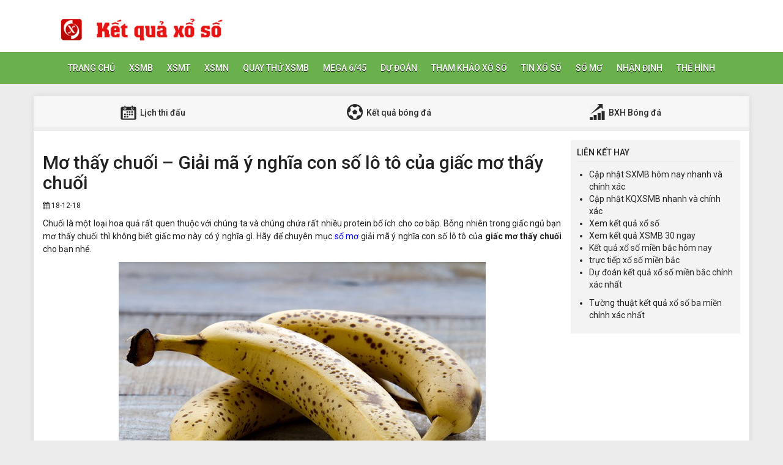

--- FILE ---
content_type: text/html; charset=UTF-8
request_url: https://kqxsmb.top/mo-thay-chuoi-danh-xo-so-con-gi/
body_size: 11680
content:
<!DOCTYPE html>
<html lang="en">
<head>
    <meta charset="UTF-8">
    <meta name="viewport" content="width=device-width, initial-scale=1, shrink-to-fit=no">
    <link rel="stylesheet" href="https://kqxsmb.top/wp-content/themes/bongdaxoso/css/bootstrap.min.css">
    <link rel="stylesheet" href="https://kqxsmb.top/wp-content/themes/bongdaxoso/css/styles.css">
    <link href="https://kqxsmb.top/wp-content/themes/bongdaxoso/css/font-awesome.min.css" rel="stylesheet">
	<script src="https://kqxsmb.top/wp-content/themes/bongdaxoso/js/jquery.min.js"></script>
	<script type="text/javascript" src="https://kqxsmb.top/wp-content/themes/bongdaxoso/js/moment.min.js"></script>
	<script src="https://kqxsmb.top/wp-content/themes/bongdaxoso/js/daterangepicker.min.js"></script>
	<meta name='robots' content='index, follow, max-image-preview:large, max-snippet:-1, max-video-preview:-1' />

	<!-- This site is optimized with the Yoast SEO Premium plugin v22.6 (Yoast SEO v22.6) - https://yoast.com/wordpress/plugins/seo/ -->
	<title>Mơ thấy chuối - Giải mã ý nghĩa con số lô tô của giấc mơ thấy chuối</title>
	<meta name="description" content="Chuối là một loại hoa quả rất quen thuộc với chúng ta. Bỗng nhiên trong giấc ngủ bạn mơ thấy chuối thì không biết giấc mơ này có ý nghĩa gì." />
	<link rel="canonical" href="https://kqxsmb.top/mo-thay-chuoi-danh-xo-so-con-gi/" />
	<meta property="og:locale" content="vi_VN" />
	<meta property="og:type" content="article" />
	<meta property="og:title" content="Mơ thấy chuối - Giải mã ý nghĩa con số lô tô của giấc mơ thấy chuối" />
	<meta property="og:description" content="Chuối là một loại hoa quả rất quen thuộc với chúng ta. Bỗng nhiên trong giấc ngủ bạn mơ thấy chuối thì không biết giấc mơ này có ý nghĩa gì." />
	<meta property="og:url" content="https://kqxsmb.top/mo-thay-chuoi-danh-xo-so-con-gi/" />
	<meta property="og:site_name" content="Bóng đá - Xổ số" />
	<meta property="article:publisher" content="https://facebook.com/" />
	<meta property="article:published_time" content="2018-12-18T12:47:33+00:00" />
	<meta property="article:modified_time" content="2018-12-18T12:48:01+00:00" />
<meta property="og:image:secure_url" content="https://kqxsmb.top/wp-content/uploads/2018/12/mo-thay-chuoi-danh-xo-so-con-gi.jpg" />
	<meta property="og:image" content="https://kqxsmb.top/wp-content/uploads/2018/12/mo-thay-chuoi-danh-xo-so-con-gi.jpg" />
	<meta property="og:image:width" content="600" />
	<meta property="og:image:height" content="450" />
	<meta property="og:image:type" content="image/jpeg" />
	<meta name="author" content="thuylt" />
	<meta name="twitter:card" content="summary_large_image" />
	<meta name="twitter:label1" content="Được viết bởi" />
	<meta name="twitter:data1" content="thuylt" />
	<meta name="twitter:label2" content="Ước tính thời gian đọc" />
	<meta name="twitter:data2" content="6 phút" />
	<script type="application/ld+json" class="yoast-schema-graph">{"@context":"https://schema.org","@graph":[{"@type":"Article","@id":"https://kqxsmb.top/mo-thay-chuoi-danh-xo-so-con-gi/#article","isPartOf":{"@id":"https://kqxsmb.top/mo-thay-chuoi-danh-xo-so-con-gi/"},"author":{"name":"thuylt","@id":"https://kqxsmb.top/#/schema/person/1173641cc94b47bcd13052a0e9723cbc"},"headline":"Mơ thấy chuối &#8211; Giải mã ý nghĩa con số lô tô của giấc mơ thấy chuối","datePublished":"2018-12-18T12:47:33+00:00","dateModified":"2018-12-18T12:48:01+00:00","mainEntityOfPage":{"@id":"https://kqxsmb.top/mo-thay-chuoi-danh-xo-so-con-gi/"},"wordCount":1166,"publisher":{"@id":"https://kqxsmb.top/#organization"},"image":{"@id":"https://kqxsmb.top/mo-thay-chuoi-danh-xo-so-con-gi/#primaryimage"},"thumbnailUrl":"https://kqxsmb.top/wp-content/uploads/2018/12/mo-thay-chuoi-danh-xo-so-con-gi.jpg","keywords":["giải mã giấc mơ"],"articleSection":["Sổ Mơ"],"inLanguage":"vi"},{"@type":"WebPage","@id":"https://kqxsmb.top/mo-thay-chuoi-danh-xo-so-con-gi/","url":"https://kqxsmb.top/mo-thay-chuoi-danh-xo-so-con-gi/","name":"Mơ thấy chuối - Giải mã ý nghĩa con số lô tô của giấc mơ thấy chuối","isPartOf":{"@id":"https://kqxsmb.top/#website"},"primaryImageOfPage":{"@id":"https://kqxsmb.top/mo-thay-chuoi-danh-xo-so-con-gi/#primaryimage"},"image":{"@id":"https://kqxsmb.top/mo-thay-chuoi-danh-xo-so-con-gi/#primaryimage"},"thumbnailUrl":"https://kqxsmb.top/wp-content/uploads/2018/12/mo-thay-chuoi-danh-xo-so-con-gi.jpg","datePublished":"2018-12-18T12:47:33+00:00","dateModified":"2018-12-18T12:48:01+00:00","description":"Chuối là một loại hoa quả rất quen thuộc với chúng ta. Bỗng nhiên trong giấc ngủ bạn mơ thấy chuối thì không biết giấc mơ này có ý nghĩa gì.","inLanguage":"vi","potentialAction":[{"@type":"ReadAction","target":["https://kqxsmb.top/mo-thay-chuoi-danh-xo-so-con-gi/"]}]},{"@type":"ImageObject","inLanguage":"vi","@id":"https://kqxsmb.top/mo-thay-chuoi-danh-xo-so-con-gi/#primaryimage","url":"https://kqxsmb.top/wp-content/uploads/2018/12/mo-thay-chuoi-danh-xo-so-con-gi.jpg","contentUrl":"https://kqxsmb.top/wp-content/uploads/2018/12/mo-thay-chuoi-danh-xo-so-con-gi.jpg","width":"600","height":"450","caption":"Giải mã ý nghĩa con số lô tô của giấc mơ thấy chuối"},{"@type":"WebSite","@id":"https://kqxsmb.top/#website","url":"https://kqxsmb.top/","name":"Bóng đá - Xổ số","description":"Một trang web mới sử dụng WordPress","publisher":{"@id":"https://kqxsmb.top/#organization"},"potentialAction":[{"@type":"SearchAction","target":{"@type":"EntryPoint","urlTemplate":"https://kqxsmb.top/?s={search_term_string}"},"query-input":"required name=search_term_string"}],"inLanguage":"vi"},{"@type":"Organization","@id":"https://kqxsmb.top/#organization","name":"Bóng đá - Xổ số","url":"https://kqxsmb.top/","logo":{"@type":"ImageObject","inLanguage":"vi","@id":"https://kqxsmb.top/#/schema/logo/image/","url":"https://kqxsmb.top/wp-content/uploads/2018/09/logo.png","contentUrl":"https://kqxsmb.top/wp-content/uploads/2018/09/logo.png","width":300,"height":300,"caption":"Bóng đá - Xổ số"},"image":{"@id":"https://kqxsmb.top/#/schema/logo/image/"},"sameAs":["https://facebook.com/"]},{"@type":"Person","@id":"https://kqxsmb.top/#/schema/person/1173641cc94b47bcd13052a0e9723cbc","name":"thuylt","image":{"@type":"ImageObject","inLanguage":"vi","@id":"https://kqxsmb.top/#/schema/person/image/","url":"https://secure.gravatar.com/avatar/a8f5a9e205aae84feafe793194b206ec0d98168f786c24baae5bb21dca3d25a6?s=96&d=mm&r=g","contentUrl":"https://secure.gravatar.com/avatar/a8f5a9e205aae84feafe793194b206ec0d98168f786c24baae5bb21dca3d25a6?s=96&d=mm&r=g","caption":"thuylt"}}]}</script>
	<!-- / Yoast SEO Premium plugin. -->


<link rel="alternate" title="oNhúng (JSON)" type="application/json+oembed" href="https://kqxsmb.top/wp-json/oembed/1.0/embed?url=https%3A%2F%2Fkqxsmb.top%2Fmo-thay-chuoi-danh-xo-so-con-gi%2F" />
<link rel="alternate" title="oNhúng (XML)" type="text/xml+oembed" href="https://kqxsmb.top/wp-json/oembed/1.0/embed?url=https%3A%2F%2Fkqxsmb.top%2Fmo-thay-chuoi-danh-xo-so-con-gi%2F&#038;format=xml" />
<style id='wp-img-auto-sizes-contain-inline-css' type='text/css'>
img:is([sizes=auto i],[sizes^="auto," i]){contain-intrinsic-size:3000px 1500px}
/*# sourceURL=wp-img-auto-sizes-contain-inline-css */
</style>
<style id='wp-emoji-styles-inline-css' type='text/css'>

	img.wp-smiley, img.emoji {
		display: inline !important;
		border: none !important;
		box-shadow: none !important;
		height: 1em !important;
		width: 1em !important;
		margin: 0 0.07em !important;
		vertical-align: -0.1em !important;
		background: none !important;
		padding: 0 !important;
	}
/*# sourceURL=wp-emoji-styles-inline-css */
</style>
<style id='wp-block-library-inline-css' type='text/css'>
:root{--wp-block-synced-color:#7a00df;--wp-block-synced-color--rgb:122,0,223;--wp-bound-block-color:var(--wp-block-synced-color);--wp-editor-canvas-background:#ddd;--wp-admin-theme-color:#007cba;--wp-admin-theme-color--rgb:0,124,186;--wp-admin-theme-color-darker-10:#006ba1;--wp-admin-theme-color-darker-10--rgb:0,107,160.5;--wp-admin-theme-color-darker-20:#005a87;--wp-admin-theme-color-darker-20--rgb:0,90,135;--wp-admin-border-width-focus:2px}@media (min-resolution:192dpi){:root{--wp-admin-border-width-focus:1.5px}}.wp-element-button{cursor:pointer}:root .has-very-light-gray-background-color{background-color:#eee}:root .has-very-dark-gray-background-color{background-color:#313131}:root .has-very-light-gray-color{color:#eee}:root .has-very-dark-gray-color{color:#313131}:root .has-vivid-green-cyan-to-vivid-cyan-blue-gradient-background{background:linear-gradient(135deg,#00d084,#0693e3)}:root .has-purple-crush-gradient-background{background:linear-gradient(135deg,#34e2e4,#4721fb 50%,#ab1dfe)}:root .has-hazy-dawn-gradient-background{background:linear-gradient(135deg,#faaca8,#dad0ec)}:root .has-subdued-olive-gradient-background{background:linear-gradient(135deg,#fafae1,#67a671)}:root .has-atomic-cream-gradient-background{background:linear-gradient(135deg,#fdd79a,#004a59)}:root .has-nightshade-gradient-background{background:linear-gradient(135deg,#330968,#31cdcf)}:root .has-midnight-gradient-background{background:linear-gradient(135deg,#020381,#2874fc)}:root{--wp--preset--font-size--normal:16px;--wp--preset--font-size--huge:42px}.has-regular-font-size{font-size:1em}.has-larger-font-size{font-size:2.625em}.has-normal-font-size{font-size:var(--wp--preset--font-size--normal)}.has-huge-font-size{font-size:var(--wp--preset--font-size--huge)}.has-text-align-center{text-align:center}.has-text-align-left{text-align:left}.has-text-align-right{text-align:right}.has-fit-text{white-space:nowrap!important}#end-resizable-editor-section{display:none}.aligncenter{clear:both}.items-justified-left{justify-content:flex-start}.items-justified-center{justify-content:center}.items-justified-right{justify-content:flex-end}.items-justified-space-between{justify-content:space-between}.screen-reader-text{border:0;clip-path:inset(50%);height:1px;margin:-1px;overflow:hidden;padding:0;position:absolute;width:1px;word-wrap:normal!important}.screen-reader-text:focus{background-color:#ddd;clip-path:none;color:#444;display:block;font-size:1em;height:auto;left:5px;line-height:normal;padding:15px 23px 14px;text-decoration:none;top:5px;width:auto;z-index:100000}html :where(.has-border-color){border-style:solid}html :where([style*=border-top-color]){border-top-style:solid}html :where([style*=border-right-color]){border-right-style:solid}html :where([style*=border-bottom-color]){border-bottom-style:solid}html :where([style*=border-left-color]){border-left-style:solid}html :where([style*=border-width]){border-style:solid}html :where([style*=border-top-width]){border-top-style:solid}html :where([style*=border-right-width]){border-right-style:solid}html :where([style*=border-bottom-width]){border-bottom-style:solid}html :where([style*=border-left-width]){border-left-style:solid}html :where(img[class*=wp-image-]){height:auto;max-width:100%}:where(figure){margin:0 0 1em}html :where(.is-position-sticky){--wp-admin--admin-bar--position-offset:var(--wp-admin--admin-bar--height,0px)}@media screen and (max-width:600px){html :where(.is-position-sticky){--wp-admin--admin-bar--position-offset:0px}}
/*wp_block_styles_on_demand_placeholder:6971c2b0ccea0*/
/*# sourceURL=wp-block-library-inline-css */
</style>
<style id='classic-theme-styles-inline-css' type='text/css'>
/*! This file is auto-generated */
.wp-block-button__link{color:#fff;background-color:#32373c;border-radius:9999px;box-shadow:none;text-decoration:none;padding:calc(.667em + 2px) calc(1.333em + 2px);font-size:1.125em}.wp-block-file__button{background:#32373c;color:#fff;text-decoration:none}
/*# sourceURL=/wp-includes/css/classic-themes.min.css */
</style>
<link rel='stylesheet' id='wp-pagenavi-css' href='https://kqxsmb.top/wp-content/plugins/wp-pagenavi/pagenavi-css.css?ver=2.70' type='text/css' media='all' />
<script type="text/javascript" src="https://kqxsmb.top/wp-includes/js/jquery/jquery.min.js?ver=3.7.1" id="jquery-core-js"></script>
<script type="text/javascript" src="https://kqxsmb.top/wp-includes/js/jquery/jquery-migrate.min.js?ver=3.4.1" id="jquery-migrate-js"></script>
<script type="text/javascript" id="my_loadmore-js-extra">
/* <![CDATA[ */
var misha_loadmore_params = {"ajaxurl":"https://kqxsmb.top/wp-admin/admin-ajax.php","posts":"{\"page\":0,\"name\":\"mo-thay-chuoi-danh-xo-so-con-gi\",\"error\":\"\",\"m\":\"\",\"p\":0,\"post_parent\":\"\",\"subpost\":\"\",\"subpost_id\":\"\",\"attachment\":\"\",\"attachment_id\":0,\"pagename\":\"\",\"page_id\":0,\"second\":\"\",\"minute\":\"\",\"hour\":\"\",\"day\":0,\"monthnum\":0,\"year\":0,\"w\":0,\"category_name\":\"\",\"tag\":\"\",\"cat\":\"\",\"tag_id\":\"\",\"author\":\"\",\"author_name\":\"\",\"feed\":\"\",\"tb\":\"\",\"paged\":0,\"meta_key\":\"\",\"meta_value\":\"\",\"preview\":\"\",\"s\":\"\",\"sentence\":\"\",\"title\":\"\",\"fields\":\"all\",\"menu_order\":\"\",\"embed\":\"\",\"category__in\":[],\"category__not_in\":[],\"category__and\":[],\"post__in\":[],\"post__not_in\":[],\"post_name__in\":[],\"tag__in\":[],\"tag__not_in\":[],\"tag__and\":[],\"tag_slug__in\":[],\"tag_slug__and\":[],\"post_parent__in\":[],\"post_parent__not_in\":[],\"author__in\":[],\"author__not_in\":[],\"search_columns\":[],\"ignore_sticky_posts\":false,\"suppress_filters\":false,\"cache_results\":true,\"update_post_term_cache\":true,\"update_menu_item_cache\":false,\"lazy_load_term_meta\":true,\"update_post_meta_cache\":true,\"post_type\":\"\",\"posts_per_page\":20,\"nopaging\":false,\"comments_per_page\":\"50\",\"no_found_rows\":false,\"order\":\"DESC\"}","current_page":"1","max_page":"0"};
//# sourceURL=my_loadmore-js-extra
/* ]]> */
</script>
<script type="text/javascript" src="https://kqxsmb.top/wp-content/themes/bongdaxoso/js/main.js?ver=6.9" id="my_loadmore-js"></script>
<link rel="https://api.w.org/" href="https://kqxsmb.top/wp-json/" /><link rel="alternate" title="JSON" type="application/json" href="https://kqxsmb.top/wp-json/wp/v2/posts/576" /><meta name="generator" content="WordPress 6.9" />
<link rel='shortlink' href='https://kqxsmb.top/?p=576' />
<link rel="icon" href="https://kqxsmb.top/wp-content/uploads/2018/09/cropped-logo-32x32.png" sizes="32x32" />
<link rel="icon" href="https://kqxsmb.top/wp-content/uploads/2018/09/cropped-logo-192x192.png" sizes="192x192" />
<link rel="apple-touch-icon" href="https://kqxsmb.top/wp-content/uploads/2018/09/cropped-logo-180x180.png" />
<meta name="msapplication-TileImage" content="https://kqxsmb.top/wp-content/uploads/2018/09/cropped-logo-270x270.png" />
	
	<!-- Global site tag (gtag.js) - Google Analytics -->
<script async src="https://www.googletagmanager.com/gtag/js?id=UA-126457849-1"></script>
<script>
  window.dataLayer = window.dataLayer || [];
  function gtag(){dataLayer.push(arguments);}
  gtag('js', new Date());

  gtag('config', 'UA-126457849-1');
</script>
<meta name='dmca-site-verification' content='eC9MRFVJSzhIYm5UVVBFZjkxdXJUZz090' />
	<meta name="google-site-verification" content="btxiN792e1rFGObrfke19OCVLEuIUa_wObU1BduFKqg" />
</head>
<body>
<div class="top-nav">
    <div class="container">
        <a href="https://kqxsmb.top" class="logo" title="Bóng đá &#8211; Xổ số"><img src="https://kqxsmb.top/wp-content/uploads/2018/09/Untitled-1.jpg" alt="Bóng đá &#8211; Xổ số" width="320" height="60"/></a>
		
    </div>
    <nav class="navbar navbar-fb">
        <div class="container">
            <div class="navbar-header">
                <button type="button" class="navbar-toggle collapsed" data-toggle="collapse" data-target="#fb-navbar"
                        aria-expanded="false">
                    <span class="sr-only">Toggle navigation</span>
                    <span class="icon-bar"></span>
                    <span class="icon-bar"></span>
                    <span class="icon-bar"></span>
                </button>
            </div>
            <div class="collapse navbar-collapse" id="fb-navbar">
                <ul class="nav navbar-nav">
										<li id="menu-item-5" class="menu-item menu-item-type-custom menu-item-object-custom menu-item-home current-post-parent menu-item-5"><a href="https://kqxsmb.top">Trang chủ</a></li>
<li id="menu-item-66" class="menu-item menu-item-type-post_type menu-item-object-page menu-item-has-children menu-item-66"><a href="https://kqxsmb.top/xsmb-xo-so-mien-bac/">XSMB</a>
<ul class="sub-menu">
	<li id="menu-item-5552" class="menu-item menu-item-type-post_type menu-item-object-page menu-item-5552"><a href="https://kqxsmb.top/xsmb-30-ngay/">XSMB 30 Ngày</a></li>
	<li id="menu-item-5557" class="menu-item menu-item-type-post_type menu-item-object-page menu-item-5557"><a href="https://kqxsmb.top/xsmb-60-ngay/">XSMB 60 Ngày</a></li>
	<li id="menu-item-5566" class="menu-item menu-item-type-post_type menu-item-object-page menu-item-5566"><a href="https://kqxsmb.top/xsmb-90-ngay/">XSMB 90 Ngày</a></li>
	<li id="menu-item-5565" class="menu-item menu-item-type-post_type menu-item-object-page menu-item-5565"><a href="https://kqxsmb.top/xsmb-100-ngay/">XSMB 100 Ngày</a></li>
</ul>
</li>
<li id="menu-item-65" class="menu-item menu-item-type-post_type menu-item-object-page menu-item-has-children menu-item-65"><a href="https://kqxsmb.top/xsmt-xo-so-mien-trung/">XSMT</a>
<ul class="sub-menu">
	<li id="menu-item-5601" class="menu-item menu-item-type-post_type menu-item-object-page menu-item-5601"><a href="https://kqxsmb.top/xsmt-100-ngay/">XSMT 100 Ngày</a></li>
	<li id="menu-item-5600" class="menu-item menu-item-type-post_type menu-item-object-page menu-item-5600"><a href="https://kqxsmb.top/xsmt-90-ngay/">XSMT 90 Ngày</a></li>
	<li id="menu-item-5599" class="menu-item menu-item-type-post_type menu-item-object-page menu-item-5599"><a href="https://kqxsmb.top/xsmt-60-ngay/">XSMT 60 Ngày</a></li>
	<li id="menu-item-5598" class="menu-item menu-item-type-post_type menu-item-object-page menu-item-5598"><a href="https://kqxsmb.top/xsmt-30-ngay/">XSMT 30 Ngày</a></li>
</ul>
</li>
<li id="menu-item-64" class="menu-item menu-item-type-post_type menu-item-object-page menu-item-has-children menu-item-64"><a href="https://kqxsmb.top/xsmn-xo-so-mien-nam/">XSMN</a>
<ul class="sub-menu">
	<li id="menu-item-5597" class="menu-item menu-item-type-post_type menu-item-object-page menu-item-5597"><a href="https://kqxsmb.top/xsmn-100-ngay/">XSMN 100 Ngày</a></li>
	<li id="menu-item-5596" class="menu-item menu-item-type-post_type menu-item-object-page menu-item-5596"><a href="https://kqxsmb.top/xsmn-90-ngay/">XSMN 90 Ngày</a></li>
	<li id="menu-item-5595" class="menu-item menu-item-type-post_type menu-item-object-page menu-item-5595"><a href="https://kqxsmb.top/xsmn-60-ngay/">XSMN 60 Ngày</a></li>
	<li id="menu-item-5594" class="menu-item menu-item-type-post_type menu-item-object-page menu-item-5594"><a href="https://kqxsmb.top/xsmn-30-ngay/">XSMN 30 Ngày</a></li>
</ul>
</li>
<li id="menu-item-5653" class="menu-item menu-item-type-post_type menu-item-object-page menu-item-has-children menu-item-5653"><a href="https://kqxsmb.top/quay-thu-xsmb/">Quay thử XSMB</a>
<ul class="sub-menu">
	<li id="menu-item-5651" class="menu-item menu-item-type-post_type menu-item-object-page menu-item-5651"><a href="https://kqxsmb.top/quay-thu-xsmn/">Quay thử XSMN</a></li>
	<li id="menu-item-5652" class="menu-item menu-item-type-post_type menu-item-object-page menu-item-5652"><a href="https://kqxsmb.top/quay-thu-xsmt/">Quay thử XSMT</a></li>
</ul>
</li>
<li id="menu-item-61" class="menu-item menu-item-type-post_type menu-item-object-page menu-item-61"><a href="https://kqxsmb.top/mega-6-45/">Mega 6/45</a></li>
<li id="menu-item-63" class="menu-item menu-item-type-post_type menu-item-object-page menu-item-63"><a href="https://kqxsmb.top/soi-cau-kqxs-ket-qua-xo-so-hom-nay/">Dự đoán</a></li>
<li id="menu-item-278" class="menu-item menu-item-type-taxonomy menu-item-object-category menu-item-278"><a href="https://kqxsmb.top/phan-tich-kqxs/">Tham khảo xổ số</a></li>
<li id="menu-item-6446" class="menu-item menu-item-type-taxonomy menu-item-object-category menu-item-6446"><a href="https://kqxsmb.top/tin-tuc-xo-so/">Tin xổ số</a></li>
<li id="menu-item-3300" class="menu-item menu-item-type-taxonomy menu-item-object-category current-post-ancestor current-menu-parent current-post-parent menu-item-3300"><a href="https://kqxsmb.top/so-mo-giai-ma-giac-mo/">Sổ Mơ</a></li>
<li id="menu-item-858" class="menu-item menu-item-type-taxonomy menu-item-object-category menu-item-858"><a href="https://kqxsmb.top/nhan-dinh/">Nhận Định</a></li>
<li id="menu-item-8646" class="menu-item menu-item-type-taxonomy menu-item-object-category menu-item-8646"><a href="https://kqxsmb.top/the-hinh/">Thể hình</a></li>
                </ul>
            </div>
        </div>
    </nav>
</div><div class="container fb-cont">
    <div class="row">
       <div class="sub-nav">
<ul>
	<li><a href="https://kqxsmb.top/lich-thi-dau-bong-da-hom-nay/" title="Lịch thi đấu"><img src="https://kqxsmb.top/wp-content/uploads/2018/06/sn-cl.png" alt="icon" width="32" height="32"> Lịch thi đấu</a></li>
	<li><a href="https://kqxsmb.top/kqbd-ket-qua-bong-da-truc-tuyen/" title="Kết quả bóng đá"><img src="https://kqxsmb.top/wp-content/uploads/2018/06/sn-kq.png" alt="icon" width="32" height="32"> Kết quả bóng đá</a></li>
	<li><a href="https://kqxsmb.top/bang-xep-hang-bong-da/" title="BXH Bóng đá"><img src="https://kqxsmb.top/wp-content/uploads/2018/06/sn-xh.png" alt="icon" width="32" height="32"> BXH Bóng đá</a></li>
</ul>
</div>       <div class="col-md-9">
            <div class="news-post">
                <h1>Mơ thấy chuối &#8211; Giải mã ý nghĩa con số lô tô của giấc mơ thấy chuối</h1>
                <p><small><i class="fa fa-calendar" data-original-title="" title=""></i> 18-12-18</small></p>
                <div class="post-dt single_detal">
                   <p>Chuối là một loại hoa quả rất quen thuộc với chúng ta và chúng chứa rất nhiều protein bổ ích cho cơ bắp. Bỗng nhiên trong giấc ngủ bạn mơ thấy chuối thì không biết giấc mơ này có ý nghĩa gì. Hãy để chuyên mục <a href="https://kqxsmb.top/so-mo-giai-ma-giac-mo">sổ mơ</a> giải mã ý nghĩa con số lô tô của <strong>giấc mơ thấy chuối</strong> cho bạn nhé.</p>
<div id="attachment_577" style="width: 610px" class="wp-caption aligncenter"><img fetchpriority="high" decoding="async" aria-describedby="caption-attachment-577" class="size-full wp-image-577" src="https://kqxsmb.top/wp-content/uploads/2018/12/mo-thay-chuoi-danh-xo-so-con-gi.jpg" alt="Giải mã ý nghĩa con số lô tô của giấc mơ thấy chuối" width="600" height="450" srcset="https://kqxsmb.top/wp-content/uploads/2018/12/mo-thay-chuoi-danh-xo-so-con-gi.jpg 600w, https://kqxsmb.top/wp-content/uploads/2018/12/mo-thay-chuoi-danh-xo-so-con-gi-120x90.jpg 120w, https://kqxsmb.top/wp-content/uploads/2018/12/mo-thay-chuoi-danh-xo-so-con-gi-507x380.jpg 507w" sizes="(max-width: 600px) 100vw, 600px" /><p id="caption-attachment-577" class="wp-caption-text">Giải mã ý nghĩa con số lô tô của giấc mơ thấy chuối</p></div>
<h2>Giải mã ý nghĩa điềm báo của giấc mơ thấy chuối</h2>
<p>Mơ thấy chuối mang đến điềm tốt đẹp về đường tình duyên. Báo mộng sắp gặp được người yêu trong mộng. Mơ ăn chuối điềm báo sắp mang thai. Ngoài ra, mơ thấy ăn trái chuối điềm báo về sự sum họp gia đình đầm ấm vui vẻ. Nếu mơ thấy vào vườn bẻ chuối, điềm được người khác phái say mê.</p>
<p>Mơ thấy chuối và cả gia đình bạn đang ăn chuối cho thấy mối quan hệ giữa các thành viên trong nhà bạn chưa thật sự khắng khít, bạn cần dành nhiều thời gian hơn nữa để quan tâm và chăm sóc cho mọi người trong nhà.</p>
<p>Theo giải mã giấc mơ, <em>mơ thấy chuối</em> mang đến điềm tốt đẹp về đường tình duyên. Báo mộng sắp gặp được người yêu trong mộng. Mơ ăn chuối điềm báo sắp mang thai. Ngoài ra, mơ thấy ăn trái chuối điềm báo về sự sum họp gia đình đầm ấm vui vẻ. Nếu mơ thấy vào vườn bẻ chuối, điềm được người khác phái say mê.</p>
<p>Trong giấc mơ thấy mình thấy vác buồng chuối lên vai, còn xách thêm nhiều nải chuối khác, tin báo bạn sắp tìm thấy “nửa” còn lại của mình. Nếu quả chuối đó bị hỏng dưới bất kỳ hình thức nào, dự báo có thể bạn bè sẽ khiến cho ta thất vọng.</p>
<p>Nếu bạn nằm mơ thấy chuối và bạn đang ăn chuối chín tại cây trong vườn thì đó chính là điềm báo bạn sẽ sớm nhận được kết quả tốt cho những cố gắng bấy lâu nay của bạn, rất nhiều may mắn sẽ đến với bạn trong thời gian sắp tới. Mơ thấy buồng chuối xanh: Đây là điềm báo gia đình bạn sẽ được đón tiếp một thành viên mới trong thời gian tới.</p>
<p>Nếu bạn nằm mơ thấy mình đang ăn những trái chuối nguyên ở buồng thì sao ? Điều này chính là điềm báo bạn sẽ phải trải qua một thời gian khá khó khăn trong công việc mà kết quả đạt được không làm bạn hài lòng.</p>
<p>Phụ nữ mơ thấy chuối và thấy mình ăn chuối có thể là điềm báo sắp mang thai. Thấy mình đang ăn hết một buồng chuối chứng tỏ bạn đang dốc toàn sức lực và thời gian để hoàn thành một công việc nào đó, tuy nhiên kết quả nhận được sẽ khá khiếm tốn.</p>
<p>Mơ thấy chuối đối với người độc thân là có ý nghĩa rằng bạn sắp gặp được người yêu thương, nếu như bạn đã có gia đình thì là điềm báo bạn rất hài lòng với hạnh phúc hiện tại.</p>
<p>Trong giấc mơ thấy chuối nếu bạn thấy một quả chuối bị hỏng dưới bất cứ hình thức nào thì sắp đến bạn sẽ có chuyện buồn mà người gây ra những chuyện này lại chính là những người bạn của bạn.</p>
<h2>Mơ thấy chuối đánh xổ số lô tô con gì</h2>
<p>Theo giải mã giấc mơ lô tô thì nếu xuất hiện chuối trong giấc mơ của bạn thì nên đánh con: 40 – 15 – 95. Ngoài ra, giấc mơ thấy chuối còn có những trường hợp khác như:</p>
<ul>
<li>Mơ thấy chuối còn xanh số 07 – 32</li>
<li>Mơ thấy quả chuối chín số 14 – 94</li>
<li>Mơ thấy chuối xum xuê số 13 – 45</li>
<li>Mơ thấy đang hái quả chuối số 23 -76</li>
<li>Mơ thấy đang ăn quả chuối số 41 – 89</li>
<li>Mơ thấy chuối có nhiều quả số 04 – 65</li>
<li>Mơ thấy đi hái trộm chuối số 05 – 34</li>
<li>Mơ thấy đang trồng cây chuối số 35 – 96</li>
</ul>
<p>Bên trên là bài viết giải mã điềm báo và con số lô tô của <span style="text-decoration: underline;">giấc mơ thấy chuối</span> cho bạn. Bên cạnh đó, chúng tôi còn giải mã nhiều giấc mơ khác như giấc <a href="https://kqxsmb.top/mo-thay-dien-thoai-danh-xo-so-con-gi">mơ thấy điện thoại</a>. Hi vọng các bạn đón đọc và may mắn với những giấc mơ này nhé.</p>
<p style="font-weight: bold;font-style: italic;">"Chú ý: Các bộ số chỉ dùng cho mục đích tham khảo, bạn nên cân nhắc trước khi chơi và không chơi lô tô vì đó là bất hợp pháp, chỉ nên chơi lô tô do nhà nước phát hành vừa vui vừa đảm bảo ích nước lợi nhà bạn nhé."</p>				                   </div>
                            </div>
			<div class="relation">
				<div style=" font-weight:bold;margin: 5px 0;">Tin liên quan</div>
				<ul>
									<li>
						<a href="https://kqxsmb.top/mo-thay-tran-danh-xo-so-lo-to-con-gi/" title="Mơ thấy trăn &#8211; Giải mã ý nghĩa con số lô tô của giấc mơ thấy trăn">Mơ thấy trăn &#8211; Giải mã ý nghĩa con số lô tô của giấc mơ thấy trăn</a>
					</li>
									<li>
						<a href="https://kqxsmb.top/mo-thay-dien-thoai-danh-xo-so-con-gi/" title="Mơ thấy điện thoại &#8211; Giải mã ý nghĩa và đánh xổ số con gì khi mơ thấy điện thoại">Mơ thấy điện thoại &#8211; Giải mã ý nghĩa và đánh xổ số con gì khi mơ thấy điện thoại</a>
					</li>
									<li>
						<a href="https://kqxsmb.top/mo-thay-trung-so-danh-xo-so-con-gi/" title="Mơ thấy trúng số có điềm báo gì, đánh xổ số con gì chuẩn xác">Mơ thấy trúng số có điềm báo gì, đánh xổ số con gì chuẩn xác</a>
					</li>
									<li>
						<a href="https://kqxsmb.top/mo-thay-bo-danh-con-de-gi/" title="Mơ thấy bố &#8211; Giải mã ý nghĩa và con số lô tô của giấc mơ thấy bố">Mơ thấy bố &#8211; Giải mã ý nghĩa và con số lô tô của giấc mơ thấy bố</a>
					</li>
									<li>
						<a href="https://kqxsmb.top/mo-thay-nhieu-ran-danh-xo-so-con-gi/" title="Mơ thấy nhiều rắn có ý nghĩa gì, đánh xổ số lô tô con gì">Mơ thấy nhiều rắn có ý nghĩa gì, đánh xổ số lô tô con gì</a>
					</li>
								</ul>
			</div>
            <div class="row m-t-15">
               	<div class="col-sm-6 mr-post">
							<div class="top-post">
				<div class="top-img">
					<a title="Nhận định Bayern vs Benfica, 03h00 ngày 7/11" href="https://kqxsmb.top/nhan-dinh-bayern-vs-benfica-03h00-ngay-7-11/"><img width="600" height="450" src="https://kqxsmb.top/wp-content/uploads/2024/11/nhan-dinh-bayern-vs-benfica-03h00-ngay-7-11.jpg" class="img-responsive wp-post-image" alt="Nhận định Bayern vs Benfica, 03h00 ngày 7/11" title="Nhận định Bayern vs Benfica, 03h00 ngày 7/11" decoding="async" /></a>
				</div>
				<div class="h5"><a href="https://kqxsmb.top/nhan-dinh-bayern-vs-benfica-03h00-ngay-7-11/">Nhận định Bayern vs Benfica, 03h00 ngày 7/11</a></div>
				<p class="desc">
					Nhận định Bayern vs Benfica, 03h00 ngày 7/11, Với sức chơi của Bayern ở thời điểm hiện tại thì chiến thắng là điều hoàn toàn nằm trong tầm tay của Hùm xám.				 </p>
			</div>
		 						<div class="recent-post">
					<div class="post-img">
						<img width="128" height="96" src="https://kqxsmb.top/wp-content/uploads/2024/11/2.jpg" class="img-responsive wp-post-image" alt="Nhận định trận đấu Bayern vs Benfica, 03h00 ngày 7/11" title="Nhận định trận đấu Bayern vs Benfica, 03h00 ngày 7/11" decoding="async" />					</div>
					<div class="h5"><a href="https://kqxsmb.top/nhan-dinh-tran-dau-bayern-vs-benfica-03h00-ngay-7-11/">Nhận định trận đấu Bayern vs Benfica, 03h00 ngày 7/11</a></div>
				</div>
		 						<div class="recent-post">
					<div class="post-img">
						<img width="128" height="96" src="https://kqxsmb.top/wp-content/uploads/2024/11/du-doan-keo-chau-a-fulham-vs-brentford-3h00-ngay-4-11.jpg" class="img-responsive wp-post-image" alt="Dự đoán kèo Châu Á Fulham vs Brentford (3h00 ngày 4/11)" title="Dự đoán kèo Châu Á Fulham vs Brentford (3h00 ngày 4/11)" decoding="async" />					</div>
					<div class="h5"><a href="https://kqxsmb.top/du-doan-keo-chau-a-fulham-vs-brentford-3h00-ngay-4-11/">Dự đoán kèo Châu Á Fulham vs Brentford (3h00 ngày 4/11)</a></div>
				</div>
		 						<div class="recent-post">
					<div class="post-img">
						<img width="128" height="96" src="https://kqxsmb.top/wp-content/uploads/2024/11/phan-tich-phong-do-monaco-vs-angers-01h00-ngay-02-11.jpg" class="img-responsive wp-post-image" alt="Phân tích phong độ Monaco vs Angers, 01h00 ngày 02/11" title="Phân tích phong độ Monaco vs Angers, 01h00 ngày 02/11" decoding="async" />					</div>
					<div class="h5"><a href="https://kqxsmb.top/phan-tich-phong-do-monaco-vs-angers-01h00-ngay-02-11/">Phân tích phong độ Monaco vs Angers, 01h00 ngày 02/11</a></div>
				</div>
		 			</div>
	<div class="col-sm-6 mr-post">
							<div class="top-post">
				<div class="top-img">
					<a title="Tuổi Dần mua xe ngày nào tốt, lý do cần xem ngày đẹp mua xe tuổi Dần" href="https://kqxsmb.top/tuoi-dan-mua-xe-ngay-nao-tot/"><img width="600" height="450" src="https://kqxsmb.top/wp-content/uploads/2024/03/tuoi-dan-mua-xe-ngay-nao.jpg" class="img-responsive wp-post-image" alt="Tuổi Dần mua xe ngày nào tốt, lý do cần xem ngày đẹp mua xe tuổi Dần" title="Tuổi Dần mua xe ngày nào tốt, lý do cần xem ngày đẹp mua xe tuổi Dần" decoding="async" /></a>
				</div>
				<div class="h5"><a href="https://kqxsmb.top/tuoi-dan-mua-xe-ngay-nao-tot/">Tuổi Dần mua xe ngày nào tốt, lý do cần xem ngày đẹp mua xe tuổi Dần</a></div>
				<p class="desc">
					Tuổi Dần mua xe ngày nào tốt, lý do cần xem ngày đẹp mua xe cho tuổi Dần. Những thông tin cần nắm được về tuổi Dần để làm căn cứ chọn ngày đẹp				 </p>
			</div>
		 						<div class="recent-post">
					<div class="post-img">
						<img width="128" height="96" src="https://kqxsmb.top/wp-content/uploads/2024/03/ngay-dep-mua-xe-tuoi-binh-ty-1996.jpg" class="img-responsive wp-post-image" alt="Tuổi Bính Tý 1996 mua xe ngày nào tốt, cách chọn ngày đẹp nhất" title="Tuổi Bính Tý 1996 mua xe ngày nào tốt, cách chọn ngày đẹp nhất" decoding="async" />					</div>
					<div class="h5"><a href="https://kqxsmb.top/tuoi-binh-ty-1996-mua-xe-ngay-nao-tot/">Tuổi Bính Tý 1996 mua xe ngày nào tốt, cách chọn ngày đẹp nhất</a></div>
				</div>
		 						<div class="recent-post">
					<div class="post-img">
						<img width="128" height="96" src="https://kqxsmb.top/wp-content/uploads/2024/03/mua-xe-ngay-nao-tot.jpg" class="img-responsive wp-post-image" alt="Tuổi đinh mão mua xe ngày nào để được gặp may mắn" title="Tuổi đinh mão mua xe ngày nào để được gặp may mắn" decoding="async" />					</div>
					<div class="h5"><a href="https://kqxsmb.top/tuoi-dinh-mao-mua-xe-ngay-nao-tot/">Tuổi đinh mão mua xe ngày nào để được gặp may mắn</a></div>
				</div>
		 						<div class="recent-post">
					<div class="post-img">
						<img width="128" height="96" src="https://kqxsmb.top/wp-content/uploads/2024/03/mua-xe-ngay-nao-tot.jpg" class="img-responsive wp-post-image" alt="Tuổi Ất Hợi mua xe ngày nào để được bình an, may mắn" title="Tuổi Ất Hợi mua xe ngày nào để được bình an, may mắn" decoding="async" />					</div>
					<div class="h5"><a href="https://kqxsmb.top/ngay-dep-tuoi-at-hoi-nen-chon-mua-xe/">Tuổi Ất Hợi mua xe ngày nào để được bình an, may mắn</a></div>
				</div>
		 			</div>
            </div>
        </div>
        <div class="col-md-3">
	<div class="side-news"><div class="side-head">Liên Kết Hay</div>			<div class="textwidget"><ul>
<li>Cập nhật <a title="Kết quả xổ số miền Bắc hôm nay" href="http://sxmb.vn" target="_blank" rel="noopener">SXMB hôm nay</a> nhanh và chính xác</li>
<li>Cập nhật <a title="Kết quả xổ số miền bắc hôm nay" href="https://xsmb.vn" target="_blank" rel="noopener">KQXSMB</a> nhanh và chính xác</li>
<li>Xem <a title="kết quả xổ số " href="https://ketquasieutoc.com" target="_blank" rel="noopener">kết quả xổ số</a></li>
<li>Xem kết quả <a title="XSMB 30 ngày" href="https://ketquasieutoc.com/kqxsmb-30-ngay.html" target="_blank" rel="noopener">XSMB 30 ngay</a></li>
<li><a title="kết quả xổ số miền bắc hôm nay" href="https://ketquasieutoc.com/ket-qua-xo-so-mien-bac-kqxsmb.html" target="_blank" rel="noopener">Kết quả xổ số miền bắc hôm nay</a></li>
<li><a title="Trực tiếp xổ số miền Bắc hôm nay" href="https://xsmb.vn/sxmb-xo-so-mien-bac.html" target="_blank" rel="noopener">trực tiếp xổ số miền bắc</a></li>
<li><a title="Dự đoán xổ số miền bắc hôm nay" href="https://sxmb.vn/du-doan-xo-so-mien-bac.html" target="_blank" rel="noopener">Dự đoán kết quả xổ số miền bắc chính xác nhất</a></li>
</ul>
<ul>
<li>Tường thuật kết quả <a title="Kết quả xổ số 3 miền" href="https://xosodaiviet.mobi/" target="_blank" rel="noopener">xổ số ba miền</a> chính xác nhất</li>
</ul>
</div>
		</div></div>    </div>
</div>
<script>
    $('input[name="xsngay"]').daterangepicker(
            {singleDatePicker: true,opens: "center",locale: {format: "DD/MM/YYYY"}}
    );
	$('input[name="xsngay"]').on('apply.daterangepicker', function(ev, picker) {
		var date = picker.startDate.format('DD-MM-YYYY');
		var select_day = date.replace('/', '-').replace('/', '-');
		window.location.href = 'lich-thi-dau-bong-da-hom-nay-ngay-'+ select_day;
	});
</script>
<script type="text/javascript">
$(document).ready(function() {
	//var tabheight = $('.tablesm').height();
	$('body').on('click','.nextback', function() {
		var daybt = $(this).attr('rel');
		window.location.href = 'lich-thi-dau-bong-da-hom-nay-ngay-'+ daybt;
	});
});
</script>
<div class="footer">
    <div class="container">
        <ul class="ft-nav">
           			<li class="menu-item menu-item-type-custom menu-item-object-custom menu-item-home current-post-parent menu-item-5"><a href="https://kqxsmb.top">Trang chủ</a></li>
<li class="menu-item menu-item-type-post_type menu-item-object-page menu-item-has-children menu-item-66"><a href="https://kqxsmb.top/xsmb-xo-so-mien-bac/">XSMB</a>
<ul class="sub-menu">
	<li class="menu-item menu-item-type-post_type menu-item-object-page menu-item-5552"><a href="https://kqxsmb.top/xsmb-30-ngay/">XSMB 30 Ngày</a></li>
	<li class="menu-item menu-item-type-post_type menu-item-object-page menu-item-5557"><a href="https://kqxsmb.top/xsmb-60-ngay/">XSMB 60 Ngày</a></li>
	<li class="menu-item menu-item-type-post_type menu-item-object-page menu-item-5566"><a href="https://kqxsmb.top/xsmb-90-ngay/">XSMB 90 Ngày</a></li>
	<li class="menu-item menu-item-type-post_type menu-item-object-page menu-item-5565"><a href="https://kqxsmb.top/xsmb-100-ngay/">XSMB 100 Ngày</a></li>
</ul>
</li>
<li class="menu-item menu-item-type-post_type menu-item-object-page menu-item-has-children menu-item-65"><a href="https://kqxsmb.top/xsmt-xo-so-mien-trung/">XSMT</a>
<ul class="sub-menu">
	<li class="menu-item menu-item-type-post_type menu-item-object-page menu-item-5601"><a href="https://kqxsmb.top/xsmt-100-ngay/">XSMT 100 Ngày</a></li>
	<li class="menu-item menu-item-type-post_type menu-item-object-page menu-item-5600"><a href="https://kqxsmb.top/xsmt-90-ngay/">XSMT 90 Ngày</a></li>
	<li class="menu-item menu-item-type-post_type menu-item-object-page menu-item-5599"><a href="https://kqxsmb.top/xsmt-60-ngay/">XSMT 60 Ngày</a></li>
	<li class="menu-item menu-item-type-post_type menu-item-object-page menu-item-5598"><a href="https://kqxsmb.top/xsmt-30-ngay/">XSMT 30 Ngày</a></li>
</ul>
</li>
<li class="menu-item menu-item-type-post_type menu-item-object-page menu-item-has-children menu-item-64"><a href="https://kqxsmb.top/xsmn-xo-so-mien-nam/">XSMN</a>
<ul class="sub-menu">
	<li class="menu-item menu-item-type-post_type menu-item-object-page menu-item-5597"><a href="https://kqxsmb.top/xsmn-100-ngay/">XSMN 100 Ngày</a></li>
	<li class="menu-item menu-item-type-post_type menu-item-object-page menu-item-5596"><a href="https://kqxsmb.top/xsmn-90-ngay/">XSMN 90 Ngày</a></li>
	<li class="menu-item menu-item-type-post_type menu-item-object-page menu-item-5595"><a href="https://kqxsmb.top/xsmn-60-ngay/">XSMN 60 Ngày</a></li>
	<li class="menu-item menu-item-type-post_type menu-item-object-page menu-item-5594"><a href="https://kqxsmb.top/xsmn-30-ngay/">XSMN 30 Ngày</a></li>
</ul>
</li>
<li class="menu-item menu-item-type-post_type menu-item-object-page menu-item-has-children menu-item-5653"><a href="https://kqxsmb.top/quay-thu-xsmb/">Quay thử XSMB</a>
<ul class="sub-menu">
	<li class="menu-item menu-item-type-post_type menu-item-object-page menu-item-5651"><a href="https://kqxsmb.top/quay-thu-xsmn/">Quay thử XSMN</a></li>
	<li class="menu-item menu-item-type-post_type menu-item-object-page menu-item-5652"><a href="https://kqxsmb.top/quay-thu-xsmt/">Quay thử XSMT</a></li>
</ul>
</li>
<li class="menu-item menu-item-type-post_type menu-item-object-page menu-item-61"><a href="https://kqxsmb.top/mega-6-45/">Mega 6/45</a></li>
<li class="menu-item menu-item-type-post_type menu-item-object-page menu-item-63"><a href="https://kqxsmb.top/soi-cau-kqxs-ket-qua-xo-so-hom-nay/">Dự đoán</a></li>
<li class="menu-item menu-item-type-taxonomy menu-item-object-category menu-item-278"><a href="https://kqxsmb.top/phan-tich-kqxs/">Tham khảo xổ số</a></li>
<li class="menu-item menu-item-type-taxonomy menu-item-object-category menu-item-6446"><a href="https://kqxsmb.top/tin-tuc-xo-so/">Tin xổ số</a></li>
<li class="menu-item menu-item-type-taxonomy menu-item-object-category current-post-ancestor current-menu-parent current-post-parent menu-item-3300"><a href="https://kqxsmb.top/so-mo-giai-ma-giac-mo/">Sổ Mơ</a></li>
<li class="menu-item menu-item-type-taxonomy menu-item-object-category menu-item-858"><a href="https://kqxsmb.top/nhan-dinh/">Nhận Định</a></li>
<li class="menu-item menu-item-type-taxonomy menu-item-object-category menu-item-8646"><a href="https://kqxsmb.top/the-hinh/">Thể hình</a></li>
        </ul>
		Theo dõi kết quả xổ số - bóng đá tại https://kqxsmb.top/        </p>
    </div>
</div>
<script src="https://kqxsmb.top/wp-content/themes/bongdaxoso/js/bootstrap.min.js"></script>
<link rel="stylesheet" type="text/css" href="https://kqxsmb.top/wp-content/themes/bongdaxoso/css/daterangepicker.css"/>
Liên kết hữu ích: Xem <a href="https://xosodaiviet.mobi/xsmn-xo-so-mien-nam-kqxsmn.html" title="Kết quả xổ số miền Nam hôm nay" target="_blank">kết quả xổ số miền nam</a>  | <a href="https://lichthidau.com/" title="Xem lịch thi đấu bóng đá hôm nay" target="_blank">lịch thi đấu bóng đá</a> | <a href="https://bongdawap.com/" title="Dữ liệu bóng đá số - bóng đá Wap" target="_blank">bóng đá số</a> | <a href="https://sxmb.com/" target="_blank" title="Kết quả xổ số miền Bắc hôm nay" target="_blank">XSTD</a>


<script type="speculationrules">
{"prefetch":[{"source":"document","where":{"and":[{"href_matches":"/*"},{"not":{"href_matches":["/wp-*.php","/wp-admin/*","/wp-content/uploads/*","/wp-content/*","/wp-content/plugins/*","/wp-content/themes/bongdaxoso/*","/*\\?(.+)"]}},{"not":{"selector_matches":"a[rel~=\"nofollow\"]"}},{"not":{"selector_matches":".no-prefetch, .no-prefetch a"}}]},"eagerness":"conservative"}]}
</script>
<script id="wp-emoji-settings" type="application/json">
{"baseUrl":"https://s.w.org/images/core/emoji/17.0.2/72x72/","ext":".png","svgUrl":"https://s.w.org/images/core/emoji/17.0.2/svg/","svgExt":".svg","source":{"concatemoji":"https://kqxsmb.top/wp-includes/js/wp-emoji-release.min.js?ver=6.9"}}
</script>
<script type="module">
/* <![CDATA[ */
/*! This file is auto-generated */
const a=JSON.parse(document.getElementById("wp-emoji-settings").textContent),o=(window._wpemojiSettings=a,"wpEmojiSettingsSupports"),s=["flag","emoji"];function i(e){try{var t={supportTests:e,timestamp:(new Date).valueOf()};sessionStorage.setItem(o,JSON.stringify(t))}catch(e){}}function c(e,t,n){e.clearRect(0,0,e.canvas.width,e.canvas.height),e.fillText(t,0,0);t=new Uint32Array(e.getImageData(0,0,e.canvas.width,e.canvas.height).data);e.clearRect(0,0,e.canvas.width,e.canvas.height),e.fillText(n,0,0);const a=new Uint32Array(e.getImageData(0,0,e.canvas.width,e.canvas.height).data);return t.every((e,t)=>e===a[t])}function p(e,t){e.clearRect(0,0,e.canvas.width,e.canvas.height),e.fillText(t,0,0);var n=e.getImageData(16,16,1,1);for(let e=0;e<n.data.length;e++)if(0!==n.data[e])return!1;return!0}function u(e,t,n,a){switch(t){case"flag":return n(e,"\ud83c\udff3\ufe0f\u200d\u26a7\ufe0f","\ud83c\udff3\ufe0f\u200b\u26a7\ufe0f")?!1:!n(e,"\ud83c\udde8\ud83c\uddf6","\ud83c\udde8\u200b\ud83c\uddf6")&&!n(e,"\ud83c\udff4\udb40\udc67\udb40\udc62\udb40\udc65\udb40\udc6e\udb40\udc67\udb40\udc7f","\ud83c\udff4\u200b\udb40\udc67\u200b\udb40\udc62\u200b\udb40\udc65\u200b\udb40\udc6e\u200b\udb40\udc67\u200b\udb40\udc7f");case"emoji":return!a(e,"\ud83e\u1fac8")}return!1}function f(e,t,n,a){let r;const o=(r="undefined"!=typeof WorkerGlobalScope&&self instanceof WorkerGlobalScope?new OffscreenCanvas(300,150):document.createElement("canvas")).getContext("2d",{willReadFrequently:!0}),s=(o.textBaseline="top",o.font="600 32px Arial",{});return e.forEach(e=>{s[e]=t(o,e,n,a)}),s}function r(e){var t=document.createElement("script");t.src=e,t.defer=!0,document.head.appendChild(t)}a.supports={everything:!0,everythingExceptFlag:!0},new Promise(t=>{let n=function(){try{var e=JSON.parse(sessionStorage.getItem(o));if("object"==typeof e&&"number"==typeof e.timestamp&&(new Date).valueOf()<e.timestamp+604800&&"object"==typeof e.supportTests)return e.supportTests}catch(e){}return null}();if(!n){if("undefined"!=typeof Worker&&"undefined"!=typeof OffscreenCanvas&&"undefined"!=typeof URL&&URL.createObjectURL&&"undefined"!=typeof Blob)try{var e="postMessage("+f.toString()+"("+[JSON.stringify(s),u.toString(),c.toString(),p.toString()].join(",")+"));",a=new Blob([e],{type:"text/javascript"});const r=new Worker(URL.createObjectURL(a),{name:"wpTestEmojiSupports"});return void(r.onmessage=e=>{i(n=e.data),r.terminate(),t(n)})}catch(e){}i(n=f(s,u,c,p))}t(n)}).then(e=>{for(const n in e)a.supports[n]=e[n],a.supports.everything=a.supports.everything&&a.supports[n],"flag"!==n&&(a.supports.everythingExceptFlag=a.supports.everythingExceptFlag&&a.supports[n]);var t;a.supports.everythingExceptFlag=a.supports.everythingExceptFlag&&!a.supports.flag,a.supports.everything||((t=a.source||{}).concatemoji?r(t.concatemoji):t.wpemoji&&t.twemoji&&(r(t.twemoji),r(t.wpemoji)))});
//# sourceURL=https://kqxsmb.top/wp-includes/js/wp-emoji-loader.min.js
/* ]]> */
</script>
<script defer src="https://static.cloudflareinsights.com/beacon.min.js/vcd15cbe7772f49c399c6a5babf22c1241717689176015" integrity="sha512-ZpsOmlRQV6y907TI0dKBHq9Md29nnaEIPlkf84rnaERnq6zvWvPUqr2ft8M1aS28oN72PdrCzSjY4U6VaAw1EQ==" data-cf-beacon='{"version":"2024.11.0","token":"b560cdb8468d463ba9922916b7ebfff1","r":1,"server_timing":{"name":{"cfCacheStatus":true,"cfEdge":true,"cfExtPri":true,"cfL4":true,"cfOrigin":true,"cfSpeedBrain":true},"location_startswith":null}}' crossorigin="anonymous"></script>
</body>
</html>

--- FILE ---
content_type: text/css
request_url: https://kqxsmb.top/wp-content/themes/bongdaxoso/css/styles.css
body_size: 3426
content:
@import "https://fonts.googleapis.com/css?family=Roboto:400,500,700,300|Roboto+Condensed:400,300,700&subset=latin,vietnamese&display=swap";

* {
    font-family: Roboto, Arial, sans-serif
}
.aligncenter {margin: 0 auto;text-align: center;}
body {
    background-color: #ececec;
    color: #222;
    font-size: 14px;
    margin: 0;
    padding: 0;
    font-weight: 400
}
h5{margin-bottom:5px;}
a {
    color: #2d2d2d;
    text-decoration: none;
}

a:hover{
    color: #d41b1b;
    text-decoration: none;
}

.m-t-15{
    margin-top: 15px;
}

.bold{
    font-weight: 600;
}
.color_000{ color:#000000;}
/*Nav*/

.logo{
    height: auto;
    max-width: 320px;
    background-size: contain;
    display: inline-block;
	padding-bottom:5px;
}
.logo img {
    height: auto;
    margin-top: 20px;
    width: 100%;
}
.top-nav{
    background: #ffffff;
}

.navbar-fb {
    background: #d41b1b;
    border-radius: 0;
}

.navbar-fb a{
    color: #ffffff;
    text-transform: uppercase;
    font-weight: 500;
    text-shadow: 0 1px 0 #000;
    padding: 15px 10px !important;
}

.navbar-fb a:focus, .navbar-fb a:hover, .navbar-fb li.current-menu-item{
    background-color: #b11b1b !important;
    color: #fffec1;
}

.navbar-fb li{
    float: inherit;
    display: inline-block;
}

.navbar .navbar-nav {
    display: inline-block;
    float: none;
    vertical-align: top;
    width: 100%;
}
ul.navbar-nav > li{
	position: relative;
}
ul.navbar-nav > li ul.sub-menu{
	display:none;
	position: absolute;
	width: 200px;
	padding: 0px 0px;
	top: 50px;
	background: #6ab04c;
}
ul.navbar-nav > li:hover ul.sub-menu{
	display:block;
	z-index: 1;
}
ul.navbar-nav > li ul.sub-menu > li a,
ul.navbar-nav > li ul.sub-menu > li{
	display: block;
}
.navbar .navbar-collapse {
    text-align: center;
    padding: 0;
    margin: 0 -15px;
}

.sub-nav {
    display: inline-block;
    width: 100%;
    background: #f7f7f7;
    box-shadow: inset 0 -5px 5px 0 #0000000d;
    margin-bottom: 10px;
}

.sub-nav ul {
    margin: 0;
    padding: 0;
    list-style: none;
    width: 100%;
    display: block;
}

.sub-nav ul li{
    float: left;
    text-align: center;
    width: 33%;
}

.sub-nav ul li a{
    font-size: 14px;
    font-weight: 500;
    display: inline-block;
    color: #2d2d2d;
    padding: 15px 0;
}

.sub-nav ul li a:hover{
    color: #b11b1b;
}

.sub-nav ul li a img{
    position: relative;
    margin-top: -5px;
}

span.icon-bar {
    background: #fff;
}

/*Body*/

.fb-cont{
    background: #ffffff;
    box-shadow: 0 0 10px 0 #00000017;
}

.nwSlide{
    display: inline-block;
    width: 100%;
}

.nwSlide ol{
    background: #2d2d2d;
    float: right;
    position: relative;
    left: 0;
    text-align: left;
    margin: 0;
    width: 30%;
    bottom: 0;
}

.nwSlide .carousel-indicators li{
    width: auto;
    text-indent: initial;
    background: none;
    border: none;
    color: #fff;
    height: 75px;
    margin: 0;
    padding: 10px;
    border-radius: 0;
    overflow: hidden;
    float: left;
}

.nwSlide .carousel-indicators li.active{
    background: #d41b1b;
}

.nwSlide .carousel-inner{
    width: 70%;
    float: left;
    height: 375px;
    overflow: hidden;
}

.nwSlide .carousel-inner img{
    width: 100%;

}

.carousel-inner>.item{
    height: 100%;
    background: #000000;
}

.nwSlide .carousel-caption{
    background: #000c;
    width: 100%;
    bottom: 0;
    left: 0;
    text-align: left;
    padding: 20px;
    font-size: 16px;
}

.nwSlide .carousel-caption a{
    color: #ffffff;
}

.carousel-nav{
    display: none;
}

.carousel-nav span.fa {
    position: absolute;
    top: 50%;
}

.mega_box {
    margin-bottom: 15px;
    display: inline-block;
    width: 100%;
}

.mega_title {
    background: #e71a1a url("../images/bar.png");
    text-align: center;
    font-size: 17px;
    font-family: Tahoma;
    color: #b11b1b;
    font-weight: bold;
    padding: 10px 0 8px;
    text-shadow: -1px -1px 0px #fff1ba, 1px 1px 0px #fff1ba, 1px -1px 0px #fff1ba, -1px 1px 0px #fff1ba;
}

.mega_title a {
    color: #e82323;
}

.mega_title h2{
    display: inline-block;
    margin: 0;
}

.tableborder{
    margin: 0;
}

.tableborder td, .tableborder th {
    border: 1px solid #ddd;
    padding: 8px;
    font-size: 14px;
    vertical-align: middle !important;
}

.tableborder tr {
    background-color: #ffffff;
}


.tableborder td:hover {
    background-color: #f2f2f2;
}

.tableborder th {
    padding-top: 12px;
    padding-bottom: 12px;
    text-align: center;
    background-color: #fff1ba;
    color: #444444;
    border-color: #dace9e;
}

.tableborder th a{
    color: #444444;
}
.tableborder th a:hover{
    color: #d41b1b;
}

.tableborder th h3, .tableborder td h3{
    display: inline-block;
    margin: 0;
}

.tableborder .jackpot, .tableborder .jackpot a {
    color: #e71a1a;
    font-weight: 700;
}

.tableborder td.num {
    text-align: center;
    font-size: 1.3em;
    font-weight: 600;
}

.tablesm, .tablesm td, .tablesm th {
    font-size: 11px !important;
    padding: 5px !important;
}

.fb-league {
    background-color: #f5f5f5 !important;
    font-size: 15px !important;
    font-weight: 600;
    text-align: left;
    color: #d41b1b;
}

.fb-cal{
    width: auto;
}

.btn-more {
    background: #ff7715;
    border-radius: 0;
    margin-top: 10px;
	margin-bottom: 10px;
    color: #fff;
    font-weight: 500;
}

.btn-more:hover, .btn-more:focus{
    color: #ffe43a !important;
}

.tablecenter{
    text-align: center;
}

.gray{
    background: #f5f5f5;
}

.blue{
    background: #e6f7ff;
}

.tgray{
    color: #909090;
}

.bg_gray {
    background: #f8f8f8 !important;
}

.lgt{
    float: right;
}

span.yellow_card {
    background: #ffe03d;
    color: #bf8439;
    font-size: 11px;
    padding: 0 2px;
    margin: 0 4px;
}

span.red_card {
    background: #ff4848;
    color: #fff9fb;
    font-size: 11px;
    padding: 0 2px;
    margin: 0 4px;
}

.well-fb {
    background-color: #fff1ba;
    border-color: #e4d8a8;
    line-height: 22px;
}

.well-fb a{
    color: #b5212a;
}

.well-fb a:hover{
    text-decoration: underline;
}

.top-post {
    margin-bottom: 5px;
    padding-bottom: 5px;
    border-bottom: solid 1px #e1e1e1;
    display: inline-block;
}

.tp-d{
    height: 75px;
    overflow: hidden;
}

.recent-post {
    width: 100%;
	height: auto;
	list-style-type: none;
	display: inline-block;
	margin-bottom: 10px;
}
.recent-post:last-child{
	margin-bottom: 0px;
}

.post-img img {
	width: 70px;
	height: 60px;
	float: left;
	margin-right: 10px;
}

.top-img img {
    height: 250px;
    object-fit: cover;
    width: 100%;
}

.post-dt img{
    margin: 0 auto;
    max-width: 100%;
    display: block;
    height: auto;
}

.mr-post{
    margin-bottom: 10px;
}

.side-news {
    background: #f3f3f3;
    margin-left: -15px;
    padding: 10px;
    margin-bottom: 15px;
}

.side-head {
    border-bottom: solid 1px #e4e4e4;
    margin-bottom: 10px;
    padding-bottom: 5px;
    font-weight: 500;
	text-transform:uppercase;
}

.date-range {
    display: inline-block;
    width: 100%;
}

.date-range input, .date-range button {
    float: left;
    width: auto;
    border-radius: 0;
}

.date-range input{
    width: calc(100% - 66px);
    text-align: center;
    font-weight: 700;
    font-size: 1.2em;
}

.date-range button{
    font-size: 20px;
    font-weight: 600;
    padding: 1px 10px 3px;
}

.xs-boxhead{
    border-bottom: solid 1px #ececec;
    margin-bottom: 20px;
    color: #b11b1b;
}

.xs-boxhead h1, .xs-boxhead h2{
    display: inline-block;
    margin-top: 0;
}

.cp-box {
    width: 100%;
    text-align: center;
    padding: 10px;
    background: #ececec;
    font-size: 1.2em;
}

.cp-box b{
    color: #d41b1b;
}

.cp-box-org {
    width: 100%;
    font-weight: 700;
    padding: 7px;
    background: #fff1ba;
    font-size: 1.2em;
    border: solid 1px #ddd;
    display: inline-block;
}

.cp-box-org h3{
    display: inline-block;
    margin: 0;
}

.table50 {
    width: calc(50%);
    float: left;
}

.table50:last-of-type {
    float: right;
}

.form-fb{
    display: inline-block;
    width: auto;
}

.mega_ketqua {
    display: inline-block;
    margin: 30px 0;
    text-align: center;
    width: 100%;
}

.mega_ketqua span {
    color: #ffffff;
    font-size: 32px;
    font-weight: 600;
    padding: 10px 11px;
    border-radius: 50%;
    margin: 0 3px;
    background: #fff;
    box-shadow: 0 0 0 3px #ececec;
}

.mega_ketqua span:nth-child(1){
    background: linear-gradient(to bottom, #2ab8e6 0%,#176680 100%);
}
.mega_ketqua span:nth-child(2){
    background: linear-gradient(to bottom, #a0c328 0%,#3e6d17 100%);
}
.mega_ketqua span:nth-child(3){
    background: linear-gradient(to bottom,#f0cb42 0,#a07c15 100%);
}
.mega_ketqua span:nth-child(4){
    background: linear-gradient(to bottom,#f09742 0,#da380a 100%);
}
.mega_ketqua span:nth-child(5){
    background: linear-gradient(to bottom,#e48585 0,#a22020 100%);
}
.mega_ketqua span:nth-child(6){
    background: linear-gradient(to bottom,#e069d2 0,#651963 100%);
}

span.mega_O {
    display: inline-block;
    border-radius: 50%;
    height: 20px;
    width: 20px;
    background: #dd4914;
}

.footer{
    background: url("../images/ft.png");
    margin-top: 20px;
    padding: 20px 0;
    color: #757575;
}

ul.ft-nav {
    margin: 0 0 10px;
    padding: 0;
    list-style: none;
    width: 100%;
    display: inline-block;
    border-bottom: solid 1px #383838;
}

ul.ft-nav li{
    float: left;
    margin-bottom: 10px;
}

ul.ft-nav li a{
    color: #9e9e9e;
    padding-right: 15px;
    text-transform: uppercase;
}

ul.ft-nav li a:hover{
    color: #ffffff;
}

ul.ft-nav > li {
    position: relative;
}

ul.ft-nav > li ul.sub-menu {
    display: none;
    position: absolute;
    width: 480px;
    padding: 0px 0px;
    top: 30px;
	background: url("../images/ft.png");
	list-style: none;
}
ul.ft-nav > li ul.sub-menu > li a, ul.ft-nav > li ul.sub-menu > li {
    display: block;
}
ul.ft-nav > li:hover ul.sub-menu {
    display: block;
    z-index: 1;
}
.category .top-img {
    float: left;
    padding-right: 10px;
}

.wp-pagenavi {
    clear: none;
    display: inline-block;
    float: right;
    padding: 10px;
}
.wp-pagenavi a, .wp-pagenavi span {
    background: #5bc0de;
    border-color: #46b8da!important;
    border-radius: 3px;
    color: #fff;
    float: left;
    padding: 3px 10px!important;
}
.wp-pagenavi a:hover, .wp-pagenavi span.current {
    background: #31b0d5 none repeat scroll 0 0;
    border-color: #1b6d85;
}
.mega_title span {
    color: #e82323;
}
/*Responsive*/

@media (max-width: 992px) {

}

@media (max-width: 768px) {
    .logo {
        height: auto;
        width: 250px;
		padding-bottom:5px;
    }
    .navbar-fb li{
        display: block;
    }
    .sub-nav ul li a{
        font-size: 0;
    }
    .mr-post{
        width: 50%;
        float: left;
    }
    .side-news{
        margin-left: 0;
    }
    .fb-cal{
        width: 100%;
    }
}

@media (max-width: 425px) {
	ul.ft-nav > li ul.sub-menu {
		width: 200px;
		top: 24px;
	}
    .mr-post{
        width: 100%;
    }
    .tableborder td, .tableborder th{
        font-size: 12px;
    }
    .tableborder td.num{
        font-size: 14px;
    }
    .nwSlide ol{
        display: none;
    }
    .nwSlide .carousel-inner{
        width: 100%;
        height: auto;
    }
    .carousel-nav{
        display: block;
    }
    .mega_ketqua span{
        font-size: 20px;
        padding: 5px 6px;
    }
    .mega_title h2, .xs-boxhead h1, .xs-boxhead h2, .tableborder th h3, .tableborder td h3{
        font-size: 18px;
    }
}
nav.navbar-fb {
    background: #6ab04c!important;
}
.mega_title {
    background: #ffbe76!important;
}
h1 {
    font-size: 30px;
}
h2 {
    font-size: 24px;
}
.aligncenter {margin: 0 auto;text-align: center;}
.tableborder th h3, .tableborder td h3 {
  font-size: 17px;
}
.misha_loadmore{
	background-color: #ddd;
	border-radius: 2px;
	display: block;
	text-align: center;
	font-size: 14px;
	font-size: 0.875rem;
	font-weight: 800;
	letter-spacing:1px;
	cursor:pointer;
	text-transform: uppercase;
	padding: 10px 0;
	transition: background-color 0.2s ease-in-out, border-color 0.2s ease-in-out, color 0.3s ease-in-out;  
}
.misha_loadmore:hover{
	background-color: #767676;
	color: #fff;
}
/* quay thu */
.select-opt{
	float: right;
	margin-right: 15px;
}
.xs-thu{
	display: block;
}
.xs-thu .xs-thu-item{
	display: inline-block;
	padding: 10px;
}
.xs-thu .xs-thu-item.active{
	background: #d41b1b;
	color: #fff;
}
.giai-txt{
	width: 80px;
}
.text-center{
	text-align:center;
}
.post-dt .wp-caption {
    width: auto !important;
    max-width: 100%;
    height: auto;
}
.post-dt .wp-caption-text {
    text-align: center;
}
.post-dt a{
	color:blue;
}
.archive_the_h3{
	margin-top: 10px;
	margin-bottom: 10px;
	font-size: 18px;
}
.sidebar_the_h3{
	margin-top: 10px;
	margin-bottom: 5px;
	font-size: 14px;
}
.single_detal h2,
.single_detal h2 *{
	font-weight:700;
	line-height: 24px;
	font-size:20px;
}
.single_detal h3,
.single_detal h3 *{
	font-weight:700;
	line-height: 22px;
	font-size:18px;
}
.single_detal h4,
.single_detal h4 *{
	font-weight:700;
	line-height: 20px;
	font-size:16px;
}
.single_detal h2,
.single_detal h3{
	margin-bottom: 10px;
}
.h4_cat{
	font-size: 24px;
	margin-bottom: 10px;
	font-family: inherit;
	font-weight: 500;
	line-height: 1.2;
	color: #2d2d2d;
}
/* relation post */
.relation {
  padding: 6px;
  margin-top: 20px;
  margin-bottom: 5px;
  background-color: #f7f7f7;
  clear: both;
  text-align: left;
}
.relation ul {
 padding:0;
}
.relation ul li {
 padding:6px;
 display:list-item;
 list-style-type:square;
 margin-left:1.2em;
 border-bottom:dashed 1px #888
}
.relation ul li a{
	color:blue;
}
.wp-caption{
	width:auto !important;
	max-width:100%;
	text-align: center;
}
.wp-caption .wp-caption-text{
	text-align:center;
}
.single_detal{
  text-align: justify;
  font-size: 14px;
  line-height: 1.5;
}
.single_detal p {
  text-align: justify;
  font-size: 14px;
  line-height: 1.5;
}
.single_detal img{
	display: block;
	margin: 0 auto;
	width: 600px;
	max-width: 600px !important;
}
.h5 {
	margin:0 0 0 0;
	font-weight:500;
	line-height:1.5
}
.side-news ul {
	padding-left:20px
}
.top-post.category h3 {
	margin-top:0
}
.single_detal ol,
.single_detal ul {
	padding-left:20px
}
.top-post h4 {
	height:40px;
	overflow:hidden
}
.top-post .desc {
	height:60px;
	overflow:hidden
}
.top-post .h5{
	margin: 5px 0 10px;
	height: 42px;
	overflow: hidden;
}
.top-post .h5 a{
	font-size: 15px;
	font-weight: 600;
	line-height: 20px;
}
.top-post.category {
  float: left;
  width: 100%;
}
.category .top-img img {
	height: 186px;
	width: 250px;
}
@media only screen and ( max-width: 480px) {
	.h4_cat{
		font-size: 20px;
		line-height: 1.5;
	}
	.single_detal img {
		max-width:100%!important
	}
	.single_detal {
		font-size:14px
	}
}

--- FILE ---
content_type: application/javascript
request_url: https://kqxsmb.top/wp-content/themes/bongdaxoso/js/daterangepicker.min.js
body_size: 7003
content:
/**
 * Minified by jsDelivr using UglifyJS v3.4.0.
 * Original file: /npm/daterangepicker@3.0.3/daterangepicker.js
 * 
 * Do NOT use SRI with dynamically generated files! More information: https://www.jsdelivr.com/using-sri-with-dynamic-files
 */
!function(t,a){if("function"==typeof define&&define.amd)define(["moment","jquery"],function(t,e){return e.fn||(e.fn={}),a(t,e)});else if("object"==typeof module&&module.exports){var e="undefined"!=typeof window?window.jQuery:void 0;e||(e=require("jquery")).fn||(e.fn={});var i="undefined"!=typeof window&&void 0!==window.moment?window.moment:require("moment");module.exports=a(i,e)}else t.daterangepicker=a(t.moment,t.jQuery)}(this,function(H,R){var i=function(t,e,a){if(this.parentEl="body",this.element=R(t),this.startDate=H().startOf("day"),this.endDate=H().endOf("day"),this.minDate=!1,this.maxDate=!1,this.maxSpan=!1,this.autoApply=!1,this.singleDatePicker=!1,this.showDropdowns=!1,this.minYear=H().subtract(100,"year").format("YYYY"),this.maxYear=H().add(100,"year").format("YYYY"),this.showWeekNumbers=!1,this.showISOWeekNumbers=!1,this.showCustomRangeLabel=!0,this.timePicker=!1,this.timePicker24Hour=!1,this.timePickerIncrement=1,this.timePickerSeconds=!1,this.linkedCalendars=!0,this.autoUpdateInput=!0,this.alwaysShowCalendars=!1,this.ranges={},this.opens="right",this.element.hasClass("pull-right")&&(this.opens="left"),this.drops="down",this.element.hasClass("dropup")&&(this.drops="up"),this.buttonClasses="btn btn-sm",this.applyButtonClasses="btn-primary",this.cancelButtonClasses="btn-default",this.locale={direction:"ltr",format:H.localeData().longDateFormat("L"),separator:" - ",applyLabel:"Apply",cancelLabel:"Cancel",weekLabel:"W",customRangeLabel:"Custom Range",daysOfWeek:H.weekdaysMin(),monthNames:H.monthsShort(),firstDay:H.localeData().firstDayOfWeek()},this.callback=function(){},this.isShowing=!1,this.leftCalendar={},this.rightCalendar={},"object"==typeof e&&null!==e||(e={}),"string"==typeof(e=R.extend(this.element.data(),e)).template||e.template instanceof R||(e.template='<div class="daterangepicker"><div class="ranges"></div><div class="drp-calendar left"><div class="calendar-table"></div><div class="calendar-time"></div></div><div class="drp-calendar right"><div class="calendar-table"></div><div class="calendar-time"></div></div><div class="drp-buttons"><span class="drp-selected"></span><button class="cancelBtn" type="button"></button><button class="applyBtn" disabled="disabled" type="button"></button> </div></div>'),this.parentEl=e.parentEl&&R(e.parentEl).length?R(e.parentEl):R(this.parentEl),this.container=R(e.template).appendTo(this.parentEl),"object"==typeof e.locale&&("string"==typeof e.locale.direction&&(this.locale.direction=e.locale.direction),"string"==typeof e.locale.format&&(this.locale.format=e.locale.format),"string"==typeof e.locale.separator&&(this.locale.separator=e.locale.separator),"object"==typeof e.locale.daysOfWeek&&(this.locale.daysOfWeek=e.locale.daysOfWeek.slice()),"object"==typeof e.locale.monthNames&&(this.locale.monthNames=e.locale.monthNames.slice()),"number"==typeof e.locale.firstDay&&(this.locale.firstDay=e.locale.firstDay),"string"==typeof e.locale.applyLabel&&(this.locale.applyLabel=e.locale.applyLabel),"string"==typeof e.locale.cancelLabel&&(this.locale.cancelLabel=e.locale.cancelLabel),"string"==typeof e.locale.weekLabel&&(this.locale.weekLabel=e.locale.weekLabel),"string"==typeof e.locale.customRangeLabel)){(d=document.createElement("textarea")).innerHTML=e.locale.customRangeLabel;var i=d.value;this.locale.customRangeLabel=i}if(this.container.addClass(this.locale.direction),"string"==typeof e.startDate&&(this.startDate=H(e.startDate,this.locale.format)),"string"==typeof e.endDate&&(this.endDate=H(e.endDate,this.locale.format)),"string"==typeof e.minDate&&(this.minDate=H(e.minDate,this.locale.format)),"string"==typeof e.maxDate&&(this.maxDate=H(e.maxDate,this.locale.format)),"object"==typeof e.startDate&&(this.startDate=H(e.startDate)),"object"==typeof e.endDate&&(this.endDate=H(e.endDate)),"object"==typeof e.minDate&&(this.minDate=H(e.minDate)),"object"==typeof e.maxDate&&(this.maxDate=H(e.maxDate)),this.minDate&&this.startDate.isBefore(this.minDate)&&(this.startDate=this.minDate.clone()),this.maxDate&&this.endDate.isAfter(this.maxDate)&&(this.endDate=this.maxDate.clone()),"string"==typeof e.applyButtonClasses&&(this.applyButtonClasses=e.applyButtonClasses),"string"==typeof e.applyClass&&(this.applyButtonClasses=e.applyClass),"string"==typeof e.cancelButtonClasses&&(this.cancelButtonClasses=e.cancelButtonClasses),"string"==typeof e.cancelClass&&(this.cancelButtonClasses=e.cancelClass),"object"==typeof e.maxSpan&&(this.maxSpan=e.maxSpan),"object"==typeof e.dateLimit&&(this.maxSpan=e.dateLimit),"string"==typeof e.opens&&(this.opens=e.opens),"string"==typeof e.drops&&(this.drops=e.drops),"boolean"==typeof e.showWeekNumbers&&(this.showWeekNumbers=e.showWeekNumbers),"boolean"==typeof e.showISOWeekNumbers&&(this.showISOWeekNumbers=e.showISOWeekNumbers),"string"==typeof e.buttonClasses&&(this.buttonClasses=e.buttonClasses),"object"==typeof e.buttonClasses&&(this.buttonClasses=e.buttonClasses.join(" ")),"boolean"==typeof e.showDropdowns&&(this.showDropdowns=e.showDropdowns),"number"==typeof e.minYear&&(this.minYear=e.minYear),"number"==typeof e.maxYear&&(this.maxYear=e.maxYear),"boolean"==typeof e.showCustomRangeLabel&&(this.showCustomRangeLabel=e.showCustomRangeLabel),"boolean"==typeof e.singleDatePicker&&(this.singleDatePicker=e.singleDatePicker,this.singleDatePicker&&(this.endDate=this.startDate.clone())),"boolean"==typeof e.timePicker&&(this.timePicker=e.timePicker),"boolean"==typeof e.timePickerSeconds&&(this.timePickerSeconds=e.timePickerSeconds),"number"==typeof e.timePickerIncrement&&(this.timePickerIncrement=e.timePickerIncrement),"boolean"==typeof e.timePicker24Hour&&(this.timePicker24Hour=e.timePicker24Hour),"boolean"==typeof e.autoApply&&(this.autoApply=e.autoApply),"boolean"==typeof e.autoUpdateInput&&(this.autoUpdateInput=e.autoUpdateInput),"boolean"==typeof e.linkedCalendars&&(this.linkedCalendars=e.linkedCalendars),"function"==typeof e.isInvalidDate&&(this.isInvalidDate=e.isInvalidDate),"function"==typeof e.isCustomDate&&(this.isCustomDate=e.isCustomDate),"boolean"==typeof e.alwaysShowCalendars&&(this.alwaysShowCalendars=e.alwaysShowCalendars),0!=this.locale.firstDay)for(var s=this.locale.firstDay;0<s;)this.locale.daysOfWeek.push(this.locale.daysOfWeek.shift()),s--;var n,r,o;if(void 0===e.startDate&&void 0===e.endDate&&R(this.element).is(":text")){var h=R(this.element).val(),l=h.split(this.locale.separator);n=r=null,2==l.length?(n=H(l[0],this.locale.format),r=H(l[1],this.locale.format)):this.singleDatePicker&&""!==h&&(n=H(h,this.locale.format),r=H(h,this.locale.format)),null!==n&&null!==r&&(this.setStartDate(n),this.setEndDate(r))}if("object"==typeof e.ranges){for(o in e.ranges){n="string"==typeof e.ranges[o][0]?H(e.ranges[o][0],this.locale.format):H(e.ranges[o][0]),r="string"==typeof e.ranges[o][1]?H(e.ranges[o][1],this.locale.format):H(e.ranges[o][1]),this.minDate&&n.isBefore(this.minDate)&&(n=this.minDate.clone());var c=this.maxDate;if(this.maxSpan&&c&&n.clone().add(this.maxSpan).isAfter(c)&&(c=n.clone().add(this.maxSpan)),c&&r.isAfter(c)&&(r=c.clone()),!(this.minDate&&r.isBefore(this.minDate,this.timepicker?"minute":"day")||c&&n.isAfter(c,this.timepicker?"minute":"day"))){var d;(d=document.createElement("textarea")).innerHTML=o;i=d.value;this.ranges[i]=[n,r]}}var m="<ul>";for(o in this.ranges)m+='<li data-range-key="'+o+'">'+o+"</li>";this.showCustomRangeLabel&&(m+='<li data-range-key="'+this.locale.customRangeLabel+'">'+this.locale.customRangeLabel+"</li>"),m+="</ul>",this.container.find(".ranges").prepend(m)}"function"==typeof a&&(this.callback=a),this.timePicker||(this.startDate=this.startDate.startOf("day"),this.endDate=this.endDate.endOf("day"),this.container.find(".calendar-time").hide()),this.timePicker&&this.autoApply&&(this.autoApply=!1),this.autoApply&&this.container.addClass("auto-apply"),"object"==typeof e.ranges&&this.container.addClass("show-ranges"),this.singleDatePicker&&(this.container.addClass("single"),this.container.find(".drp-calendar.left").addClass("single"),this.container.find(".drp-calendar.left").show(),this.container.find(".drp-calendar.right").hide(),this.timePicker||this.container.addClass("auto-apply")),(void 0===e.ranges&&!this.singleDatePicker||this.alwaysShowCalendars)&&this.container.addClass("show-calendar"),this.container.addClass("opens"+this.opens),this.container.find(".applyBtn, .cancelBtn").addClass(this.buttonClasses),this.applyButtonClasses.length&&this.container.find(".applyBtn").addClass(this.applyButtonClasses),this.cancelButtonClasses.length&&this.container.find(".cancelBtn").addClass(this.cancelButtonClasses),this.container.find(".applyBtn").html(this.locale.applyLabel),this.container.find(".cancelBtn").html(this.locale.cancelLabel),this.container.find(".drp-calendar").on("click.daterangepicker",".prev",R.proxy(this.clickPrev,this)).on("click.daterangepicker",".next",R.proxy(this.clickNext,this)).on("mousedown.daterangepicker","td.available",R.proxy(this.clickDate,this)).on("mouseenter.daterangepicker","td.available",R.proxy(this.hoverDate,this)).on("change.daterangepicker","select.yearselect",R.proxy(this.monthOrYearChanged,this)).on("change.daterangepicker","select.monthselect",R.proxy(this.monthOrYearChanged,this)).on("change.daterangepicker","select.hourselect,select.minuteselect,select.secondselect,select.ampmselect",R.proxy(this.timeChanged,this)),this.container.find(".ranges").on("click.daterangepicker","li",R.proxy(this.clickRange,this)),this.container.find(".drp-buttons").on("click.daterangepicker","button.applyBtn",R.proxy(this.clickApply,this)).on("click.daterangepicker","button.cancelBtn",R.proxy(this.clickCancel,this)),this.element.is("input")||this.element.is("button")?this.element.on({"click.daterangepicker":R.proxy(this.show,this),"focus.daterangepicker":R.proxy(this.show,this),"keyup.daterangepicker":R.proxy(this.elementChanged,this),"keydown.daterangepicker":R.proxy(this.keydown,this)}):(this.element.on("click.daterangepicker",R.proxy(this.toggle,this)),this.element.on("keydown.daterangepicker",R.proxy(this.toggle,this))),this.updateElement()};return i.prototype={constructor:i,setStartDate:function(t){"string"==typeof t&&(this.startDate=H(t,this.locale.format)),"object"==typeof t&&(this.startDate=H(t)),this.timePicker||(this.startDate=this.startDate.startOf("day")),this.timePicker&&this.timePickerIncrement&&this.startDate.minute(Math.round(this.startDate.minute()/this.timePickerIncrement)*this.timePickerIncrement),this.minDate&&this.startDate.isBefore(this.minDate)&&(this.startDate=this.minDate.clone(),this.timePicker&&this.timePickerIncrement&&this.startDate.minute(Math.round(this.startDate.minute()/this.timePickerIncrement)*this.timePickerIncrement)),this.maxDate&&this.startDate.isAfter(this.maxDate)&&(this.startDate=this.maxDate.clone(),this.timePicker&&this.timePickerIncrement&&this.startDate.minute(Math.floor(this.startDate.minute()/this.timePickerIncrement)*this.timePickerIncrement)),this.isShowing||this.updateElement(),this.updateMonthsInView()},setEndDate:function(t){"string"==typeof t&&(this.endDate=H(t,this.locale.format)),"object"==typeof t&&(this.endDate=H(t)),this.timePicker||(this.endDate=this.endDate.add(1,"d").startOf("day").subtract(1,"second")),this.timePicker&&this.timePickerIncrement&&this.endDate.minute(Math.round(this.endDate.minute()/this.timePickerIncrement)*this.timePickerIncrement),this.endDate.isBefore(this.startDate)&&(this.endDate=this.startDate.clone()),this.maxDate&&this.endDate.isAfter(this.maxDate)&&(this.endDate=this.maxDate.clone()),this.maxSpan&&this.startDate.clone().add(this.maxSpan).isBefore(this.endDate)&&(this.endDate=this.startDate.clone().add(this.maxSpan)),this.previousRightTime=this.endDate.clone(),this.container.find(".drp-selected").html(this.startDate.format(this.locale.format)+this.locale.separator+this.endDate.format(this.locale.format)),this.isShowing||this.updateElement(),this.updateMonthsInView()},isInvalidDate:function(){return!1},isCustomDate:function(){return!1},updateView:function(){this.timePicker&&(this.renderTimePicker("left"),this.renderTimePicker("right"),this.endDate?this.container.find(".right .calendar-time select").removeAttr("disabled").removeClass("disabled"):this.container.find(".right .calendar-time select").attr("disabled","disabled").addClass("disabled")),this.endDate&&this.container.find(".drp-selected").html(this.startDate.format(this.locale.format)+this.locale.separator+this.endDate.format(this.locale.format)),this.updateMonthsInView(),this.updateCalendars(),this.updateFormInputs()},updateMonthsInView:function(){if(this.endDate){if(!this.singleDatePicker&&this.leftCalendar.month&&this.rightCalendar.month&&(this.startDate.format("YYYY-MM")==this.leftCalendar.month.format("YYYY-MM")||this.startDate.format("YYYY-MM")==this.rightCalendar.month.format("YYYY-MM"))&&(this.endDate.format("YYYY-MM")==this.leftCalendar.month.format("YYYY-MM")||this.endDate.format("YYYY-MM")==this.rightCalendar.month.format("YYYY-MM")))return;this.leftCalendar.month=this.startDate.clone().date(2),this.linkedCalendars||this.endDate.month()==this.startDate.month()&&this.endDate.year()==this.startDate.year()?this.rightCalendar.month=this.startDate.clone().date(2).add(1,"month"):this.rightCalendar.month=this.endDate.clone().date(2)}else this.leftCalendar.month.format("YYYY-MM")!=this.startDate.format("YYYY-MM")&&this.rightCalendar.month.format("YYYY-MM")!=this.startDate.format("YYYY-MM")&&(this.leftCalendar.month=this.startDate.clone().date(2),this.rightCalendar.month=this.startDate.clone().date(2).add(1,"month"));this.maxDate&&this.linkedCalendars&&!this.singleDatePicker&&this.rightCalendar.month>this.maxDate&&(this.rightCalendar.month=this.maxDate.clone().date(2),this.leftCalendar.month=this.maxDate.clone().date(2).subtract(1,"month"))},updateCalendars:function(){if(this.timePicker){var t,e,a,i;if(this.endDate){if(t=parseInt(this.container.find(".left .hourselect").val(),10),e=parseInt(this.container.find(".left .minuteselect").val(),10),a=this.timePickerSeconds?parseInt(this.container.find(".left .secondselect").val(),10):0,!this.timePicker24Hour)"PM"===(i=this.container.find(".left .ampmselect").val())&&t<12&&(t+=12),"AM"===i&&12===t&&(t=0)}else if(t=parseInt(this.container.find(".right .hourselect").val(),10),e=parseInt(this.container.find(".right .minuteselect").val(),10),a=this.timePickerSeconds?parseInt(this.container.find(".right .secondselect").val(),10):0,!this.timePicker24Hour)"PM"===(i=this.container.find(".right .ampmselect").val())&&t<12&&(t+=12),"AM"===i&&12===t&&(t=0);this.leftCalendar.month.hour(t).minute(e).second(a),this.rightCalendar.month.hour(t).minute(e).second(a)}this.renderCalendar("left"),this.renderCalendar("right"),this.container.find(".ranges li").removeClass("active"),null!=this.endDate&&this.calculateChosenLabel()},renderCalendar:function(t){var e,a=(e="left"==t?this.leftCalendar:this.rightCalendar).month.month(),i=e.month.year(),s=e.month.hour(),n=e.month.minute(),r=e.month.second(),o=H([i,a]).daysInMonth(),h=H([i,a,1]),l=H([i,a,o]),c=H(h).subtract(1,"month").month(),d=H(h).subtract(1,"month").year(),m=H([d,c]).daysInMonth(),f=h.day();(e=[]).firstDay=h,e.lastDay=l;for(var p=0;p<6;p++)e[p]=[];var u=m-f+this.locale.firstDay+1;m<u&&(u-=7),f==this.locale.firstDay&&(u=m-6);for(var D=H([d,c,u,12,n,r]),g=(p=0,0),y=0;p<42;p++,g++,D=H(D).add(24,"hour"))0<p&&g%7==0&&(g=0,y++),e[y][g]=D.clone().hour(s).minute(n).second(r),D.hour(12),this.minDate&&e[y][g].format("YYYY-MM-DD")==this.minDate.format("YYYY-MM-DD")&&e[y][g].isBefore(this.minDate)&&"left"==t&&(e[y][g]=this.minDate.clone()),this.maxDate&&e[y][g].format("YYYY-MM-DD")==this.maxDate.format("YYYY-MM-DD")&&e[y][g].isAfter(this.maxDate)&&"right"==t&&(e[y][g]=this.maxDate.clone());"left"==t?this.leftCalendar.calendar=e:this.rightCalendar.calendar=e;var k="left"==t?this.minDate:this.startDate,b=this.maxDate,C=("left"==t?this.startDate:this.endDate,this.locale.direction,'<table class="table-condensed">');C+="<thead>",C+="<tr>",(this.showWeekNumbers||this.showISOWeekNumbers)&&(C+="<th></th>"),k&&!k.isBefore(e.firstDay)||this.linkedCalendars&&"left"!=t?C+="<th></th>":C+='<th class="prev available"><span></span></th>';var v=this.locale.monthNames[e[1][1].month()]+e[1][1].format(" YYYY");if(this.showDropdowns){for(var Y=e[1][1].month(),w=e[1][1].year(),P=b&&b.year()||this.maxYear,x=k&&k.year()||this.minYear,M=w==x,S=w==P,I='<select class="monthselect">',B=0;B<12;B++)(!M||B>=k.month())&&(!S||B<=b.month())?I+="<option value='"+B+"'"+(B===Y?" selected='selected'":"")+">"+this.locale.monthNames[B]+"</option>":I+="<option value='"+B+"'"+(B===Y?" selected='selected'":"")+" disabled='disabled'>"+this.locale.monthNames[B]+"</option>";I+="</select>";for(var A='<select class="yearselect">',L=x;L<=P;L++)A+='<option value="'+L+'"'+(L===w?' selected="selected"':"")+">"+L+"</option>";v=I+(A+="</select>")}if(C+='<th colspan="5" class="month">'+v+"</th>",b&&!b.isAfter(e.lastDay)||this.linkedCalendars&&"right"!=t&&!this.singleDatePicker?C+="<th></th>":C+='<th class="next available"><span></span></th>',C+="</tr>",C+="<tr>",(this.showWeekNumbers||this.showISOWeekNumbers)&&(C+='<th class="week">'+this.locale.weekLabel+"</th>"),R.each(this.locale.daysOfWeek,function(t,e){C+="<th>"+e+"</th>"}),C+="</tr>",C+="</thead>",C+="<tbody>",null==this.endDate&&this.maxSpan){var E=this.startDate.clone().add(this.maxSpan).endOf("day");b&&!E.isBefore(b)||(b=E)}for(y=0;y<6;y++){C+="<tr>",this.showWeekNumbers?C+='<td class="week">'+e[y][0].week()+"</td>":this.showISOWeekNumbers&&(C+='<td class="week">'+e[y][0].isoWeek()+"</td>");for(g=0;g<7;g++){var W=[];e[y][g].isSame(new Date,"day")&&W.push("today"),5<e[y][g].isoWeekday()&&W.push("weekend"),e[y][g].month()!=e[1][1].month()&&W.push("off"),this.minDate&&e[y][g].isBefore(this.minDate,"day")&&W.push("off","disabled"),b&&e[y][g].isAfter(b,"day")&&W.push("off","disabled"),this.isInvalidDate(e[y][g])&&W.push("off","disabled"),e[y][g].format("YYYY-MM-DD")==this.startDate.format("YYYY-MM-DD")&&W.push("active","start-date"),null!=this.endDate&&e[y][g].format("YYYY-MM-DD")==this.endDate.format("YYYY-MM-DD")&&W.push("active","end-date"),null!=this.endDate&&e[y][g]>this.startDate&&e[y][g]<this.endDate&&W.push("in-range");var O=this.isCustomDate(e[y][g]);!1!==O&&("string"==typeof O?W.push(O):Array.prototype.push.apply(W,O));var N="",j=!1;for(p=0;p<W.length;p++)N+=W[p]+" ","disabled"==W[p]&&(j=!0);j||(N+="available"),C+='<td class="'+N.replace(/^\s+|\s+$/g,"")+'" data-title="r'+y+"c"+g+'">'+e[y][g].date()+"</td>"}C+="</tr>"}C+="</tbody>",C+="</table>",this.container.find(".drp-calendar."+t+" .calendar-table").html(C)},renderTimePicker:function(t){if("right"!=t||this.endDate){var e,a,i,s=this.maxDate;if(!this.maxSpan||this.maxDate&&!this.startDate.clone().add(this.maxSpan).isAfter(this.maxDate)||(s=this.startDate.clone().add(this.maxSpan)),"left"==t)a=this.startDate.clone(),i=this.minDate;else if("right"==t){a=this.endDate.clone(),i=this.startDate;var n=this.container.find(".drp-calendar.right .calendar-time");if(""!=n.html()&&(a.hour(a.hour()||n.find(".hourselect option:selected").val()),a.minute(a.minute()||n.find(".minuteselect option:selected").val()),a.second(a.second()||n.find(".secondselect option:selected").val()),!this.timePicker24Hour)){var r=n.find(".ampmselect option:selected").val();"PM"===r&&a.hour()<12&&a.hour(a.hour()+12),"AM"===r&&12===a.hour()&&a.hour(0)}a.isBefore(this.startDate)&&(a=this.startDate.clone()),s&&a.isAfter(s)&&(a=s.clone())}e='<select class="hourselect">';for(var o=this.timePicker24Hour?0:1,h=this.timePicker24Hour?23:12,l=o;l<=h;l++){var c=l;this.timePicker24Hour||(c=12<=a.hour()?12==l?12:l+12:12==l?0:l);var d=a.clone().hour(c),m=!1;i&&d.minute(59).isBefore(i)&&(m=!0),s&&d.minute(0).isAfter(s)&&(m=!0),c!=a.hour()||m?e+=m?'<option value="'+l+'" disabled="disabled" class="disabled">'+l+"</option>":'<option value="'+l+'">'+l+"</option>":e+='<option value="'+l+'" selected="selected">'+l+"</option>"}e+="</select> ",e+=': <select class="minuteselect">';for(l=0;l<60;l+=this.timePickerIncrement){var f=l<10?"0"+l:l;d=a.clone().minute(l),m=!1;i&&d.second(59).isBefore(i)&&(m=!0),s&&d.second(0).isAfter(s)&&(m=!0),a.minute()!=l||m?e+=m?'<option value="'+l+'" disabled="disabled" class="disabled">'+f+"</option>":'<option value="'+l+'">'+f+"</option>":e+='<option value="'+l+'" selected="selected">'+f+"</option>"}if(e+="</select> ",this.timePickerSeconds){e+=': <select class="secondselect">';for(l=0;l<60;l++){f=l<10?"0"+l:l,d=a.clone().second(l),m=!1;i&&d.isBefore(i)&&(m=!0),s&&d.isAfter(s)&&(m=!0),a.second()!=l||m?e+=m?'<option value="'+l+'" disabled="disabled" class="disabled">'+f+"</option>":'<option value="'+l+'">'+f+"</option>":e+='<option value="'+l+'" selected="selected">'+f+"</option>"}e+="</select> "}if(!this.timePicker24Hour){e+='<select class="ampmselect">';var p="",u="";i&&a.clone().hour(12).minute(0).second(0).isBefore(i)&&(p=' disabled="disabled" class="disabled"'),s&&a.clone().hour(0).minute(0).second(0).isAfter(s)&&(u=' disabled="disabled" class="disabled"'),12<=a.hour()?e+='<option value="AM"'+p+'>AM</option><option value="PM" selected="selected"'+u+">PM</option>":e+='<option value="AM" selected="selected"'+p+'>AM</option><option value="PM"'+u+">PM</option>",e+="</select>"}this.container.find(".drp-calendar."+t+" .calendar-time").html(e)}},updateFormInputs:function(){this.singleDatePicker||this.endDate&&(this.startDate.isBefore(this.endDate)||this.startDate.isSame(this.endDate))?this.container.find("button.applyBtn").removeAttr("disabled"):this.container.find("button.applyBtn").attr("disabled","disabled")},move:function(){var t,e={top:0,left:0},a=R(window).width();this.parentEl.is("body")||(e={top:this.parentEl.offset().top-this.parentEl.scrollTop(),left:this.parentEl.offset().left-this.parentEl.scrollLeft()},a=this.parentEl[0].clientWidth+this.parentEl.offset().left),t="up"==this.drops?this.element.offset().top-this.container.outerHeight()-e.top:this.element.offset().top+this.element.outerHeight()-e.top,this.container["up"==this.drops?"addClass":"removeClass"]("drop-up"),"left"==this.opens?(this.container.css({top:t,right:a-this.element.offset().left-this.element.outerWidth(),left:"auto"}),this.container.offset().left<0&&this.container.css({right:"auto",left:9})):"center"==this.opens?(this.container.css({top:t,left:this.element.offset().left-e.left+this.element.outerWidth()/2-this.container.outerWidth()/2,right:"auto"}),this.container.offset().left<0&&this.container.css({right:"auto",left:9})):(this.container.css({top:t,left:this.element.offset().left-e.left,right:"auto"}),this.container.offset().left+this.container.outerWidth()>R(window).width()&&this.container.css({left:"auto",right:0}))},show:function(t){this.isShowing||(this._outsideClickProxy=R.proxy(function(t){this.outsideClick(t)},this),R(document).on("mousedown.daterangepicker",this._outsideClickProxy).on("touchend.daterangepicker",this._outsideClickProxy).on("click.daterangepicker","[data-toggle=dropdown]",this._outsideClickProxy).on("focusin.daterangepicker",this._outsideClickProxy),R(window).on("resize.daterangepicker",R.proxy(function(t){this.move(t)},this)),this.oldStartDate=this.startDate.clone(),this.oldEndDate=this.endDate.clone(),this.previousRightTime=this.endDate.clone(),this.updateView(),this.container.show(),this.move(),this.element.trigger("show.daterangepicker",this),this.isShowing=!0)},hide:function(t){this.isShowing&&(this.endDate||(this.startDate=this.oldStartDate.clone(),this.endDate=this.oldEndDate.clone()),this.startDate.isSame(this.oldStartDate)&&this.endDate.isSame(this.oldEndDate)||this.callback(this.startDate.clone(),this.endDate.clone(),this.chosenLabel),this.updateElement(),R(document).off(".daterangepicker"),R(window).off(".daterangepicker"),this.container.hide(),this.element.trigger("hide.daterangepicker",this),this.isShowing=!1)},toggle:function(t){this.isShowing?this.hide():this.show()},outsideClick:function(t){var e=R(t.target);"focusin"==t.type||e.closest(this.element).length||e.closest(this.container).length||e.closest(".calendar-table").length||(this.hide(),this.element.trigger("outsideClick.daterangepicker",this))},showCalendars:function(){this.container.addClass("show-calendar"),this.move(),this.element.trigger("showCalendar.daterangepicker",this)},hideCalendars:function(){this.container.removeClass("show-calendar"),this.element.trigger("hideCalendar.daterangepicker",this)},clickRange:function(t){var e=t.target.getAttribute("data-range-key");if((this.chosenLabel=e)==this.locale.customRangeLabel)this.showCalendars();else{var a=this.ranges[e];this.startDate=a[0],this.endDate=a[1],this.timePicker||(this.startDate.startOf("day"),this.endDate.endOf("day")),this.alwaysShowCalendars||this.hideCalendars(),this.clickApply()}},clickPrev:function(t){R(t.target).parents(".drp-calendar").hasClass("left")?(this.leftCalendar.month.subtract(1,"month"),this.linkedCalendars&&this.rightCalendar.month.subtract(1,"month")):this.rightCalendar.month.subtract(1,"month"),this.updateCalendars()},clickNext:function(t){R(t.target).parents(".drp-calendar").hasClass("left")?this.leftCalendar.month.add(1,"month"):(this.rightCalendar.month.add(1,"month"),this.linkedCalendars&&this.leftCalendar.month.add(1,"month")),this.updateCalendars()},hoverDate:function(t){if(R(t.target).hasClass("available")){var e=R(t.target).attr("data-title"),a=e.substr(1,1),i=e.substr(3,1),r=R(t.target).parents(".drp-calendar").hasClass("left")?this.leftCalendar.calendar[a][i]:this.rightCalendar.calendar[a][i],o=this.leftCalendar,h=this.rightCalendar,l=this.startDate;this.endDate||this.container.find(".drp-calendar tbody td").each(function(t,e){if(!R(e).hasClass("week")){var a=R(e).attr("data-title"),i=a.substr(1,1),s=a.substr(3,1),n=R(e).parents(".drp-calendar").hasClass("left")?o.calendar[i][s]:h.calendar[i][s];n.isAfter(l)&&n.isBefore(r)||n.isSame(r,"day")?R(e).addClass("in-range"):R(e).removeClass("in-range")}})}},clickDate:function(t){if(R(t.target).hasClass("available")){var e=R(t.target).attr("data-title"),a=e.substr(1,1),i=e.substr(3,1),s=R(t.target).parents(".drp-calendar").hasClass("left")?this.leftCalendar.calendar[a][i]:this.rightCalendar.calendar[a][i];if(this.endDate||s.isBefore(this.startDate,"day")){if(this.timePicker){var n=parseInt(this.container.find(".left .hourselect").val(),10);if(!this.timePicker24Hour)"PM"===(h=this.container.find(".left .ampmselect").val())&&n<12&&(n+=12),"AM"===h&&12===n&&(n=0);var r=parseInt(this.container.find(".left .minuteselect").val(),10),o=this.timePickerSeconds?parseInt(this.container.find(".left .secondselect").val(),10):0;s=s.clone().hour(n).minute(r).second(o)}this.endDate=null,this.setStartDate(s.clone())}else if(!this.endDate&&s.isBefore(this.startDate))this.setEndDate(this.startDate.clone());else{if(this.timePicker){var h;n=parseInt(this.container.find(".right .hourselect").val(),10);if(!this.timePicker24Hour)"PM"===(h=this.container.find(".right .ampmselect").val())&&n<12&&(n+=12),"AM"===h&&12===n&&(n=0);r=parseInt(this.container.find(".right .minuteselect").val(),10),o=this.timePickerSeconds?parseInt(this.container.find(".right .secondselect").val(),10):0;s=s.clone().hour(n).minute(r).second(o)}this.setEndDate(s.clone()),this.autoApply&&(this.calculateChosenLabel(),this.clickApply())}this.singleDatePicker&&(this.setEndDate(this.startDate),this.timePicker||this.clickApply()),this.updateView(),t.stopPropagation()}},calculateChosenLabel:function(){var t=!0,e=0;for(var a in this.ranges){if(this.timePicker){var i=this.timePickerSeconds?"YYYY-MM-DD hh:mm:ss":"YYYY-MM-DD hh:mm";if(this.startDate.format(i)==this.ranges[a][0].format(i)&&this.endDate.format(i)==this.ranges[a][1].format(i)){t=!1,this.chosenLabel=this.container.find(".ranges li:eq("+e+")").addClass("active").attr("data-range-key");break}}else if(this.startDate.format("YYYY-MM-DD")==this.ranges[a][0].format("YYYY-MM-DD")&&this.endDate.format("YYYY-MM-DD")==this.ranges[a][1].format("YYYY-MM-DD")){t=!1,this.chosenLabel=this.container.find(".ranges li:eq("+e+")").addClass("active").attr("data-range-key");break}e++}t&&(this.showCustomRangeLabel?this.chosenLabel=this.container.find(".ranges li:last").addClass("active").attr("data-range-key"):this.chosenLabel=null,this.showCalendars())},clickApply:function(t){this.hide(),this.element.trigger("apply.daterangepicker",this)},clickCancel:function(t){this.startDate=this.oldStartDate,this.endDate=this.oldEndDate,this.hide(),this.element.trigger("cancel.daterangepicker",this)},monthOrYearChanged:function(t){var e=R(t.target).closest(".drp-calendar").hasClass("left"),a=e?"left":"right",i=this.container.find(".drp-calendar."+a),s=parseInt(i.find(".monthselect").val(),10),n=i.find(".yearselect").val();e||(n<this.startDate.year()||n==this.startDate.year()&&s<this.startDate.month())&&(s=this.startDate.month(),n=this.startDate.year()),this.minDate&&(n<this.minDate.year()||n==this.minDate.year()&&s<this.minDate.month())&&(s=this.minDate.month(),n=this.minDate.year()),this.maxDate&&(n>this.maxDate.year()||n==this.maxDate.year()&&s>this.maxDate.month())&&(s=this.maxDate.month(),n=this.maxDate.year()),e?(this.leftCalendar.month.month(s).year(n),this.linkedCalendars&&(this.rightCalendar.month=this.leftCalendar.month.clone().add(1,"month"))):(this.rightCalendar.month.month(s).year(n),this.linkedCalendars&&(this.leftCalendar.month=this.rightCalendar.month.clone().subtract(1,"month"))),this.updateCalendars()},timeChanged:function(t){var e=R(t.target).closest(".drp-calendar"),a=e.hasClass("left"),i=parseInt(e.find(".hourselect").val(),10),s=parseInt(e.find(".minuteselect").val(),10),n=this.timePickerSeconds?parseInt(e.find(".secondselect").val(),10):0;if(!this.timePicker24Hour){var r=e.find(".ampmselect").val();"PM"===r&&i<12&&(i+=12),"AM"===r&&12===i&&(i=0)}if(a){var o=this.startDate.clone();o.hour(i),o.minute(s),o.second(n),this.setStartDate(o),this.singleDatePicker?this.endDate=this.startDate.clone():this.endDate&&this.endDate.format("YYYY-MM-DD")==o.format("YYYY-MM-DD")&&this.endDate.isBefore(o)&&this.setEndDate(o.clone())}else if(this.endDate){var h=this.endDate.clone();h.hour(i),h.minute(s),h.second(n),this.setEndDate(h)}this.updateCalendars(),this.updateFormInputs(),this.renderTimePicker("left"),this.renderTimePicker("right")},elementChanged:function(){if(this.element.is("input")&&this.element.val().length){var t=this.element.val().split(this.locale.separator),e=null,a=null;2===t.length&&(e=H(t[0],this.locale.format),a=H(t[1],this.locale.format)),(this.singleDatePicker||null===e||null===a)&&(a=e=H(this.element.val(),this.locale.format)),e.isValid()&&a.isValid()&&(this.setStartDate(e),this.setEndDate(a),this.updateView())}},keydown:function(t){9!==t.keyCode&&13!==t.keyCode||this.hide(),27===t.keyCode&&(t.preventDefault(),t.stopPropagation(),this.hide())},updateElement:function(){if(this.element.is("input")&&this.autoUpdateInput){var t=this.startDate.format(this.locale.format);this.singleDatePicker||(t+=this.locale.separator+this.endDate.format(this.locale.format)),t!==this.element.val()&&this.element.val(t).trigger("change")}},remove:function(){this.container.remove(),this.element.off(".daterangepicker"),this.element.removeData()}},R.fn.daterangepicker=function(t,e){var a=R.extend(!0,{},R.fn.daterangepicker.defaultOptions,t);return this.each(function(){var t=R(this);t.data("daterangepicker")&&t.data("daterangepicker").remove(),t.data("daterangepicker",new i(t,a,e))}),this},i});
//# sourceMappingURL=/sm/8cfffddf058dc09b67d92f8d849675e6b459dfb8ede5136cf5c98d10acf78cc3.map